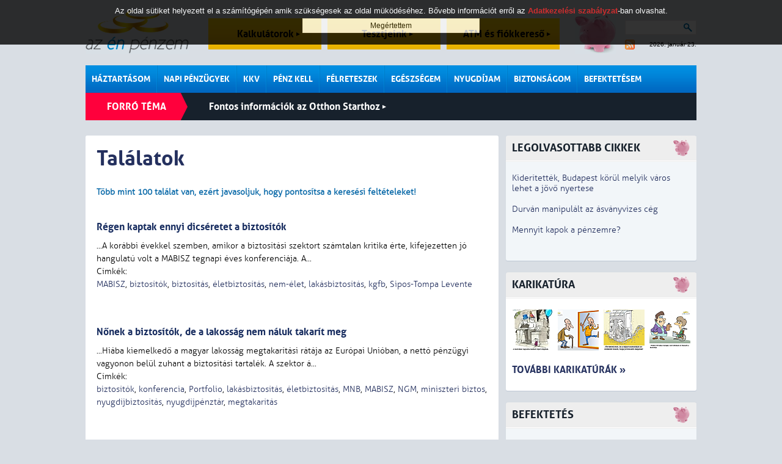

--- FILE ---
content_type: text/html; charset=iso-8859-2
request_url: https://www.azenpenzem.hu/misc/search.php?labels=MABISZ
body_size: 14827
content:
<!DOCTYPE html>
<html>

<head>
<!-- html_head start -->
<title>MABISZ - Az én pénzem</title>
<meta name="keywords" content="MABISZ"><meta name="description" content="MABISZ..."><meta http-equiv="content-type" content="text/html; charset=iso-8859-2">
<meta name="viewport" content="initial-scale=1.0, width=device-width" />
<link rel="stylesheet" type="text/css" href="/styles.css?ver=20250711">
<link rel="shortcut icon" href="/favicon.ico" type="image/x-icon">
<meta http-equiv="imagetoolbar" content="false">

<!-- common start -->
<script type="text/javascript" src="/inc/javascript/jquery/jquery.min.js"></script>
<script type="text/javascript" src="/inc/javascript/jquery.cookiesdirective.js"></script>
<script type="text/javascript" src="/inc/javascript/jquery/dotdotdot.js"></script>
<script type="text/javascript" src="/inc/javascript/common.js?ver=20120612"></script>
<script type="text/javascript">
	$(document).ready(function() {
		$.cookiesDirective({
			privacyPolicyUri: '/adatkezelesi-szabalyzat/',
			duration: 30
		});
	});
</script>
<script type="text/javascript">
	sitemap_id='9';
</script>
<!-- common end -->

<meta property="og:title" content="MABISZ - " />
<meta property="og:description" content="MABISZ" /><meta property="og:type" content="article" />
<meta property="og:site_name" content="Az én pénzem" />
<meta property="og:url" content="http://www.azenpenzem.hu/misc/search.php?labels=MABISZ" />

<!-- google start -->
<!--<script>-->
<!--  (function(i,s,o,g,r,a,m){i['GoogleAnalyticsObject']=r;i[r]=i[r]||function(){-->
<!--  (i[r].q=i[r].q||[]).push(arguments)},i[r].l=1*new Date();a=s.createElement(o),-->
<!--  m=s.getElementsByTagName(o)[0];a.async=1;a.src=g;m.parentNode.insertBefore(a,m)-->
<!--  })(window,document,'script','//www.google-analytics.com/analytics.js','ga');-->
<!---->
<!--  ga('create', 'UA-26040002-1', 'auto');-->
<!--  ga('send', 'pageview');-->
<!--</script>-->
<!-- google end -->

<!-- Google tag (gtag.js) -->
<script async src="https://www.googletagmanager.com/gtag/js?id=G-2MKP53JFKW"></script>
<script>
    window.dataLayer = window.dataLayer || [];
    function gtag(){dataLayer.push(arguments);}
    gtag('js', new Date());
    gtag('config', 'G-2MKP53JFKW');
</script><!-- html_head end -->
</head>

<body>
<!-- HEADER START -->

<!-- popup start -->
<script type="text/javascript" src="/inc/javascript/jquery/bpopup.js"></script>
<div id="bpopup_popup"></div>
<!-- popup end -->

	
	<div id="header">
		<a class="logo" href="/"></a>
		<a class="top_btn" href="/kalkulator/">Kalkulátorok <div id="top_btn_arrow"></div></a>
		<a class="top_btn" href="/teszt/">Tesztjeink <div id="top_btn_arrow"></div></a>
		<a class="top_btn" href="/fiok-es-atm/">ATM és fiókkereső <div id="top_btn_arrow"></div></a>
		<div class="search_date_container">
			<div class="search">
				<form action="/misc/search.php" id="cse-search-box" name="SearchForm" method="get">
					<input type="text" name="q" maxlength="64" value="">
					<div class="search_btn" onclick="SearchForm.submit()"></div>
				</form>		
			</div>
			<a id="rss" href="/rss/"></a>
			<div id="calendar">2026. január 23.</div>
		</div>
		<div id="moneybox"></div>

		<div id="mobil_highlight">
		<a class="mobil_top_btn" href="/kalkulator/">Kalkulátorok <div id="top_btn_arrow"></div></a>
		<a class="mobil_top_btn" href="/teszt/">Tesztjeink <div id="top_btn_arrow"></div></a>
		<a class="mobil_top_btn" href="/fiok-es-atm/">ATM és fiókkereső <div id="top_btn_arrow"></div></a>
		
		</div>
		<div id="menu_row">
			<div class="menu_div">
				<a href="/haztartasom/" class="menu_item">Háztartásom</a>
				<div class="submenu">
					<a href="/haztartasom/csaladi-kassza/" >Családi kassza</a>
					<a href="/sporolasi-tippek/" >Spórolási tippek</a>
					<a href="/cafeteria/" >Cafeteria</a>
					<a href="/haztartasom/adozas/" >Adózás</a>
					<a href="/csaladtamogatas/" >Családtámogatás</a>
					
				</div>
			</div>
			<div class="menu_div">
				<a href="/napi-penzugyek/" class="menu_item">Napi pénzügyek</a>
				<div class="submenu">
					<a href="/napi-penzugyek/bankszamlak/" >Bankszámlák</a>
					<a href="/fiok-es-atm/" >ATM és fiókkereső</a>
					<a href="/napi-penzugyek/penzmozgatas/" >Pénzmozgatás</a>
					<a href="/napi-penzugyek/devizaszamlak/" >Devizaszámlák</a>
					<a href="/napi-penzugyek/nem-jovok-ki/" >Nem jövök ki</a>
					<a href="/napi-penzugyek/kevesebbet-koltok/" >Kevesebbet költök</a>
					<a href="/napi-penzugyek/bankkartyak/" >Bankkártyák</a>
					<a href="/napi-penzugyek/hitelkartyak/" >Hitelkártyák</a>
					
				</div>
			</div>
			<div class="menu_div">
				<a href="/kkv/" class="menu_item">KKV</a>
			</div>
			<div class="menu_div">
				<a href="/penz-kell/" class="menu_item">Pénz kell</a>
				<div class="submenu">
					<a href="/penz-kell/gyorsan/" >Személyi hitel</a>
					<a href="/penz-kell/aruvasarlasra/" >Áruvásárlásra</a>
					<a href="/penz-kell/autora/" >Autóra</a>
					<a href="/penz-kell/ingatlanhitelek/" >Ingatlanhitelek</a>
					<a href="/babavaro-hitel/" >Babaváró kölcsön</a>
					
				</div>
			</div>
			<div class="menu_div">
				<a href="/felreteszek/" class="menu_item">Félreteszek</a>
				<div class="submenu">
					<a href="/felreteszek/bankbetetek/" >Bankbetétek</a>
					<a href="/ongondoskodas/" >Öngondoskodás</a>
					<a href="/tartos-befektetes-szerzodes/" >Tartós befektetés</a>
					<a href="/felreteszek/megtakaritasi-szamlak/" >Rendszeres megtakarítás</a>
					<a href="/felreteszek/lakastakarekossag/" >Lakástakarékosság</a>
					<a href="/felreteszek/babakotveny/" >Babakötvény</a>
					
				</div>
			</div>
			<div class="menu_div">
				<a href="/egeszsegem/" class="menu_item">Egészségem</a>
				<div class="submenu">
					<a href="/egeszsegem/egeszsegpenztarak/" >Egészségpénztárak</a>
					<a href="/egeszsegem/egeszsegbiztositas/" >Egészségbiztosítás</a>
					
				</div>
			</div>
			<div class="menu_div">
				<a href="/nyugdijam/" class="menu_item">Nyugdíjam</a>
				<div class="submenu">
					<a href="/nyugdijam/onkentes-penztar/" >Önkéntes pénztár</a>
					<a href="/nyugdijam/magannyugdij/" >Magánnyugdíj</a>
					<a href="/nyugdijam/nyugdijszamla/" >Nyugdíjszámla</a>
					<a href="/nyugdijbiztositas/" >Nyugdíjbiztosítás</a>
					
				</div>
			</div>
			<div class="menu_div">
				<a href="/biztonsagom/" class="menu_item">Biztonságom</a>
				<div class="submenu">
					<a href="/biztonsagom/eletem/" >Életem</a>
					<a href="/biztonsagom/lakasom/" >Lakásom</a>
					<a href="/biztonsagom/autom/" >Autóm</a>
					<a href="/biztonsagom/utazasom/" >Utazásom</a>
					
				</div>
			</div>
			<div class="menu_div">
				<a href="/befektetesem/" class="menu_item last">Befektetésem</a>
				<div class="submenu">
					<a href="/befektetesem/befa/" >Befektetési alapok</a>
					<a href="/befektetesi-iskola/" >Befektetési iskola</a>
					<a href="/ingatlan/" >Ingatlan</a>
					
				</div>
			</div>
			<div class="mobil_side_boxes" id="mobil_side_boxes">
				<div class="search">
					<form action="/misc/search.php" id="cse-search-box" name="SearchForm" method="get">
						<input type="text" name="q" maxlength="64" value="">
						<button type="submit" class="search_btn"></button>
						<!--<div class="search_btn" onclick="SearchForm.submit()"></div>-->
					</form>		
				</div>
			</div>
			<div class="mobil_menu" onclick="showMobilMenu();"></div>

			<div class="mobil_menubar">
				<div class="mobil_menubar_container">
					<div class="mobil_menu_close" onclick="showMobilMenu();"></div>
					<div class="mobil_menu_item">
						<a href="/haztartasom/" class="mobil_menu_title">Háztartásom</a>
						<div class="mobil_menuitem_open" id="mobil_menuitem_3" onclick="showMobilSubMenuItem('3');"></div>
						<div class="divider"></div>
						<div class="mobil_submenu_container" id="mobil_submenu_3">
							<a href="/haztartasom/csaladi-kassza/" class="mobil_submenu_title">Családi kassza</a>
							<a href="/sporolasi-tippek/" class="mobil_submenu_title">Spórolási tippek</a>
							<a href="/cafeteria/" class="mobil_submenu_title">Cafeteria</a>
							<a href="/haztartasom/adozas/" class="mobil_submenu_title">Adózás</a>
							<a href="/csaladtamogatas/" class="mobil_submenu_title">Családtámogatás</a>
						</div>
					<div class="mobil_menuitem_line"></div>
					</div>
					<div class="mobil_menu_item">
						<a href="/napi-penzugyek/" class="mobil_menu_title">Napi pénzügyek</a>
						<div class="mobil_menuitem_open" id="mobil_menuitem_6" onclick="showMobilSubMenuItem('6');"></div>
						<div class="divider"></div>
						<div class="mobil_submenu_container" id="mobil_submenu_6">
							<a href="/napi-penzugyek/bankszamlak/" class="mobil_submenu_title">Bankszámlák</a>
							<a href="/fiok-es-atm/" class="mobil_submenu_title">ATM és fiókkereső</a>
							<a href="/napi-penzugyek/penzmozgatas/" class="mobil_submenu_title">Pénzmozgatás</a>
							<a href="/napi-penzugyek/devizaszamlak/" class="mobil_submenu_title">Devizaszámlák</a>
							<a href="/napi-penzugyek/nem-jovok-ki/" class="mobil_submenu_title">Nem jövök ki</a>
							<a href="/napi-penzugyek/kevesebbet-koltok/" class="mobil_submenu_title">Kevesebbet költök</a>
							<a href="/napi-penzugyek/bankkartyak/" class="mobil_submenu_title">Bankkártyák</a>
							<a href="/napi-penzugyek/hitelkartyak/" class="mobil_submenu_title">Hitelkártyák</a>
						</div>
					<div class="mobil_menuitem_line"></div>
					</div>
					<div class="mobil_menu_item">
						<a href="/kkv/" class="mobil_menu_title">KKV</a>
						<div class="divider"></div>
					<div class="mobil_menuitem_line"></div>
					</div>
					<div class="mobil_menu_item">
						<a href="/penz-kell/" class="mobil_menu_title">Pénz kell</a>
						<div class="mobil_menuitem_open" id="mobil_menuitem_7" onclick="showMobilSubMenuItem('7');"></div>
						<div class="divider"></div>
						<div class="mobil_submenu_container" id="mobil_submenu_7">
							<a href="/penz-kell/gyorsan/" class="mobil_submenu_title">Személyi hitel</a>
							<a href="/penz-kell/aruvasarlasra/" class="mobil_submenu_title">Áruvásárlásra</a>
							<a href="/penz-kell/autora/" class="mobil_submenu_title">Autóra</a>
							<a href="/penz-kell/ingatlanhitelek/" class="mobil_submenu_title">Ingatlanhitelek</a>
							<a href="/babavaro-hitel/" class="mobil_submenu_title">Babaváró kölcsön</a>
						</div>
					<div class="mobil_menuitem_line"></div>
					</div>
					<div class="mobil_menu_item">
						<a href="/felreteszek/" class="mobil_menu_title">Félreteszek</a>
						<div class="mobil_menuitem_open" id="mobil_menuitem_34" onclick="showMobilSubMenuItem('34');"></div>
						<div class="divider"></div>
						<div class="mobil_submenu_container" id="mobil_submenu_34">
							<a href="/felreteszek/bankbetetek/" class="mobil_submenu_title">Bankbetétek</a>
							<a href="/ongondoskodas/" class="mobil_submenu_title">Öngondoskodás</a>
							<a href="/tartos-befektetes-szerzodes/" class="mobil_submenu_title">Tartós befektetés</a>
							<a href="/felreteszek/megtakaritasi-szamlak/" class="mobil_submenu_title">Rendszeres megtakarítás</a>
							<a href="/felreteszek/lakastakarekossag/" class="mobil_submenu_title">Lakástakarékosság</a>
							<a href="/felreteszek/babakotveny/" class="mobil_submenu_title">Babakötvény</a>
						</div>
					<div class="mobil_menuitem_line"></div>
					</div>
					<div class="mobil_menu_item">
						<a href="/egeszsegem/" class="mobil_menu_title">Egészségem</a>
						<div class="mobil_menuitem_open" id="mobil_menuitem_20" onclick="showMobilSubMenuItem('20');"></div>
						<div class="divider"></div>
						<div class="mobil_submenu_container" id="mobil_submenu_20">
							<a href="/egeszsegem/egeszsegpenztarak/" class="mobil_submenu_title">Egészségpénztárak</a>
							<a href="/egeszsegem/egeszsegbiztositas/" class="mobil_submenu_title">Egészségbiztosítás</a>
						</div>
					<div class="mobil_menuitem_line"></div>
					</div>
					<div class="mobil_menu_item">
						<a href="/nyugdijam/" class="mobil_menu_title">Nyugdíjam</a>
						<div class="mobil_menuitem_open" id="mobil_menuitem_40" onclick="showMobilSubMenuItem('40');"></div>
						<div class="divider"></div>
						<div class="mobil_submenu_container" id="mobil_submenu_40">
							<a href="/nyugdijam/onkentes-penztar/" class="mobil_submenu_title">Önkéntes pénztár</a>
							<a href="/nyugdijam/magannyugdij/" class="mobil_submenu_title">Magánnyugdíj</a>
							<a href="/nyugdijam/nyugdijszamla/" class="mobil_submenu_title">Nyugdíjszámla</a>
							<a href="/nyugdijbiztositas/" class="mobil_submenu_title">Nyugdíjbiztosítás</a>
						</div>
					<div class="mobil_menuitem_line"></div>
					</div>
					<div class="mobil_menu_item">
						<a href="/biztonsagom/" class="mobil_menu_title">Biztonságom</a>
						<div class="mobil_menuitem_open" id="mobil_menuitem_44" onclick="showMobilSubMenuItem('44');"></div>
						<div class="divider"></div>
						<div class="mobil_submenu_container" id="mobil_submenu_44">
							<a href="/biztonsagom/eletem/" class="mobil_submenu_title">Életem</a>
							<a href="/biztonsagom/lakasom/" class="mobil_submenu_title">Lakásom</a>
							<a href="/biztonsagom/autom/" class="mobil_submenu_title">Autóm</a>
							<a href="/biztonsagom/utazasom/" class="mobil_submenu_title">Utazásom</a>
						</div>
					<div class="mobil_menuitem_line"></div>
					</div>
					<div class="mobil_menu_item">
						<a href="/befektetesem/" class="mobil_menu_title">Befektetésem</a>
						<div class="mobil_menuitem_open" id="mobil_menuitem_82" onclick="showMobilSubMenuItem('82');"></div>
						<div class="divider"></div>
						<div class="mobil_submenu_container" id="mobil_submenu_82">
							<a href="/befektetesem/befa/" class="mobil_submenu_title">Befektetési alapok</a>
							<a href="/befektetesi-iskola/" class="mobil_submenu_title">Befektetési iskola</a>
							<a href="/ingatlan/" class="mobil_submenu_title">Ingatlan</a>
						</div>
					<div class="mobil_menuitem_line"></div>
					</div>
					<div class="divider"></div>
				</div>
			</div>

		</div>
		<div class="hot">
			<div class="title">Forró téma</div>
		<a class="hot_article" href="/otthonstart/">Fontos információk az Otthon Starthoz <div id="hot_article_arrow"></div></a>
		</div>
		<div class="divider"></div>

		<div class="divider"></div>
	</div>

	<div id="main">
		<div id="content" class="rmarg"><!-- HEADER END -->
	<div class="box">
		<h1>Találatok</h1>
		<span class="highlight"><b>Több mint 100 találat van, ezért javasoljuk, hogy pontosítsa a keresési feltételeket!</b></span><br><br>
		<div class="divider_15"></div>
		
		<h3><a href="/cikkek/regen-kaptak-ennyi-dicseretet-a-biztositok/11340/" target="_blank"><span class="highlight"></span>R<span class="highlight"></span>é<span class="highlight"></span>g<span class="highlight"></span>e<span class="highlight"></span>n<span class="highlight"></span> <span class="highlight"></span>k<span class="highlight"></span>a<span class="highlight"></span>p<span class="highlight"></span>t<span class="highlight"></span>a<span class="highlight"></span>k<span class="highlight"></span> <span class="highlight"></span>e<span class="highlight"></span>n<span class="highlight"></span>n<span class="highlight"></span>y<span class="highlight"></span>i<span class="highlight"></span> <span class="highlight"></span>d<span class="highlight"></span>i<span class="highlight"></span>c<span class="highlight"></span>s<span class="highlight"></span>é<span class="highlight"></span>r<span class="highlight"></span>e<span class="highlight"></span>t<span class="highlight"></span>e<span class="highlight"></span>t<span class="highlight"></span> <span class="highlight"></span>a<span class="highlight"></span> <span class="highlight"></span>b<span class="highlight"></span>i<span class="highlight"></span>z<span class="highlight"></span>t<span class="highlight"></span>o<span class="highlight"></span>s<span class="highlight"></span>í<span class="highlight"></span>t<span class="highlight"></span>ó<span class="highlight"></span>k<span class="highlight"></span></a></h3>
		...<span class="highlight"><b></b></span>A<span class="highlight"><b></b></span> <span class="highlight"><b></b></span>k<span class="highlight"><b></b></span>o<span class="highlight"><b></b></span>r<span class="highlight"><b></b></span>á<span class="highlight"><b></b></span>b<span class="highlight"><b></b></span>b<span class="highlight"><b></b></span>i<span class="highlight"><b></b></span> <span class="highlight"><b></b></span>é<span class="highlight"><b></b></span>v<span class="highlight"><b></b></span>e<span class="highlight"><b></b></span>k<span class="highlight"><b></b></span>k<span class="highlight"><b></b></span>e<span class="highlight"><b></b></span>l<span class="highlight"><b></b></span> <span class="highlight"><b></b></span>s<span class="highlight"><b></b></span>z<span class="highlight"><b></b></span>e<span class="highlight"><b></b></span>m<span class="highlight"><b></b></span>b<span class="highlight"><b></b></span>e<span class="highlight"><b></b></span>n<span class="highlight"><b></b></span>,<span class="highlight"><b></b></span> <span class="highlight"><b></b></span>a<span class="highlight"><b></b></span>m<span class="highlight"><b></b></span>i<span class="highlight"><b></b></span>k<span class="highlight"><b></b></span>o<span class="highlight"><b></b></span>r<span class="highlight"><b></b></span> <span class="highlight"><b></b></span>a<span class="highlight"><b></b></span> <span class="highlight"><b></b></span>b<span class="highlight"><b></b></span>i<span class="highlight"><b></b></span>z<span class="highlight"><b></b></span>t<span class="highlight"><b></b></span>o<span class="highlight"><b></b></span>s<span class="highlight"><b></b></span>í<span class="highlight"><b></b></span>t<span class="highlight"><b></b></span>á<span class="highlight"><b></b></span>s<span class="highlight"><b></b></span>i<span class="highlight"><b></b></span> <span class="highlight"><b></b></span>s<span class="highlight"><b></b></span>z<span class="highlight"><b></b></span>e<span class="highlight"><b></b></span>k<span class="highlight"><b></b></span>t<span class="highlight"><b></b></span>o<span class="highlight"><b></b></span>r<span class="highlight"><b></b></span>t<span class="highlight"><b></b></span> <span class="highlight"><b></b></span>s<span class="highlight"><b></b></span>z<span class="highlight"><b></b></span>á<span class="highlight"><b></b></span>m<span class="highlight"><b></b></span>t<span class="highlight"><b></b></span>a<span class="highlight"><b></b></span>l<span class="highlight"><b></b></span>a<span class="highlight"><b></b></span>n<span class="highlight"><b></b></span> <span class="highlight"><b></b></span>k<span class="highlight"><b></b></span>r<span class="highlight"><b></b></span>i<span class="highlight"><b></b></span>t<span class="highlight"><b></b></span>i<span class="highlight"><b></b></span>k<span class="highlight"><b></b></span>a<span class="highlight"><b></b></span> <span class="highlight"><b></b></span>é<span class="highlight"><b></b></span>r<span class="highlight"><b></b></span>t<span class="highlight"><b></b></span>e<span class="highlight"><b></b></span>,<span class="highlight"><b></b></span> <span class="highlight"><b></b></span>k<span class="highlight"><b></b></span>i<span class="highlight"><b></b></span>f<span class="highlight"><b></b></span>e<span class="highlight"><b></b></span>j<span class="highlight"><b></b></span>e<span class="highlight"><b></b></span>z<span class="highlight"><b></b></span>e<span class="highlight"><b></b></span>t<span class="highlight"><b></b></span>t<span class="highlight"><b></b></span>e<span class="highlight"><b></b></span>n<span class="highlight"><b></b></span> <span class="highlight"><b></b></span>j<span class="highlight"><b></b></span>ó<span class="highlight"><b></b></span> <span class="highlight"><b></b></span>h<span class="highlight"><b></b></span>a<span class="highlight"><b></b></span>n<span class="highlight"><b></b></span>g<span class="highlight"><b></b></span>u<span class="highlight"><b></b></span>l<span class="highlight"><b></b></span>a<span class="highlight"><b></b></span>t<span class="highlight"><b></b></span>ú<span class="highlight"><b></b></span> <span class="highlight"><b></b></span>v<span class="highlight"><b></b></span>o<span class="highlight"><b></b></span>l<span class="highlight"><b></b></span>t<span class="highlight"><b></b></span> <span class="highlight"><b></b></span>a<span class="highlight"><b></b></span> <span class="highlight"><b></b></span>M<span class="highlight"><b></b></span>A<span class="highlight"><b></b></span>B<span class="highlight"><b></b></span>I<span class="highlight"><b></b></span>S<span class="highlight"><b></b></span>Z<span class="highlight"><b></b></span> <span class="highlight"><b></b></span>t<span class="highlight"><b></b></span>e<span class="highlight"><b></b></span>g<span class="highlight"><b></b></span>n<span class="highlight"><b></b></span>a<span class="highlight"><b></b></span>p<span class="highlight"><b></b></span>i<span class="highlight"><b></b></span> <span class="highlight"><b></b></span>é<span class="highlight"><b></b></span>v<span class="highlight"><b></b></span>e<span class="highlight"><b></b></span>s<span class="highlight"><b></b></span> <span class="highlight"><b></b></span>k<span class="highlight"><b></b></span>o<span class="highlight"><b></b></span>n<span class="highlight"><b></b></span>f<span class="highlight"><b></b></span>e<span class="highlight"><b></b></span>r<span class="highlight"><b></b></span>e<span class="highlight"><b></b></span>n<span class="highlight"><b></b></span>c<span class="highlight"><b></b></span>i<span class="highlight"><b></b></span>á<span class="highlight"><b></b></span>j<span class="highlight"><b></b></span>a<span class="highlight"><b></b></span>.<span class="highlight"><b></b></span> <span class="highlight"><b></b></span>A<span class="highlight"><b></b></span>...
		<br><div class="labels_left">Címkék:</div><div class="labels_right"> <a href="/misc/search.php?labels=MABISZ" class="rev" target="_blank">MABISZ</a>,  <a href="/misc/search.php?labels=biztosítók" class="rev" target="_blank">biztosítók</a>,  <a href="/misc/search.php?labels=biztosítás" class="rev" target="_blank">biztosítás</a>,  <a href="/misc/search.php?labels=életbiztosítás" class="rev" target="_blank">életbiztosítás</a>,  <a href="/misc/search.php?labels=nem-élet" class="rev" target="_blank">nem-élet</a>,  <a href="/misc/search.php?labels=lakásbiztosítás" class="rev" target="_blank">lakásbiztosítás</a>,  <a href="/misc/search.php?labels=kgfb" class="rev" target="_blank">kgfb</a>,  <a href="/misc/search.php?labels=Sipos-Tompa Levente" class="rev" target="_blank">Sipos-Tompa Levente</a></div><br><br>
		<div class="divider_15"></div>
		
		<h3><a href="/cikkek/nonek-a-biztositok-de-a-lakossag-nem-naluk-takarit-meg/10750/" target="_blank"><span class="highlight"></span>N<span class="highlight"></span>ő<span class="highlight"></span>n<span class="highlight"></span>e<span class="highlight"></span>k<span class="highlight"></span> <span class="highlight"></span>a<span class="highlight"></span> <span class="highlight"></span>b<span class="highlight"></span>i<span class="highlight"></span>z<span class="highlight"></span>t<span class="highlight"></span>o<span class="highlight"></span>s<span class="highlight"></span>í<span class="highlight"></span>t<span class="highlight"></span>ó<span class="highlight"></span>k<span class="highlight"></span>,<span class="highlight"></span> <span class="highlight"></span>d<span class="highlight"></span>e<span class="highlight"></span> <span class="highlight"></span>a<span class="highlight"></span> <span class="highlight"></span>l<span class="highlight"></span>a<span class="highlight"></span>k<span class="highlight"></span>o<span class="highlight"></span>s<span class="highlight"></span>s<span class="highlight"></span>á<span class="highlight"></span>g<span class="highlight"></span> <span class="highlight"></span>n<span class="highlight"></span>e<span class="highlight"></span>m<span class="highlight"></span> <span class="highlight"></span>n<span class="highlight"></span>á<span class="highlight"></span>l<span class="highlight"></span>u<span class="highlight"></span>k<span class="highlight"></span> <span class="highlight"></span>t<span class="highlight"></span>a<span class="highlight"></span>k<span class="highlight"></span>a<span class="highlight"></span>r<span class="highlight"></span>í<span class="highlight"></span>t<span class="highlight"></span> <span class="highlight"></span>m<span class="highlight"></span>e<span class="highlight"></span>g<span class="highlight"></span></a></h3>
		...<span class="highlight"><b></b></span>H<span class="highlight"><b></b></span>i<span class="highlight"><b></b></span>á<span class="highlight"><b></b></span>b<span class="highlight"><b></b></span>a<span class="highlight"><b></b></span> <span class="highlight"><b></b></span>k<span class="highlight"><b></b></span>i<span class="highlight"><b></b></span>e<span class="highlight"><b></b></span>m<span class="highlight"><b></b></span>e<span class="highlight"><b></b></span>l<span class="highlight"><b></b></span>k<span class="highlight"><b></b></span>e<span class="highlight"><b></b></span>d<span class="highlight"><b></b></span>ő<span class="highlight"><b></b></span> <span class="highlight"><b></b></span>a<span class="highlight"><b></b></span> <span class="highlight"><b></b></span>m<span class="highlight"><b></b></span>a<span class="highlight"><b></b></span>g<span class="highlight"><b></b></span>y<span class="highlight"><b></b></span>a<span class="highlight"><b></b></span>r<span class="highlight"><b></b></span> <span class="highlight"><b></b></span>l<span class="highlight"><b></b></span>a<span class="highlight"><b></b></span>k<span class="highlight"><b></b></span>o<span class="highlight"><b></b></span>s<span class="highlight"><b></b></span>s<span class="highlight"><b></b></span>á<span class="highlight"><b></b></span>g<span class="highlight"><b></b></span> <span class="highlight"><b></b></span>m<span class="highlight"><b></b></span>e<span class="highlight"><b></b></span>g<span class="highlight"><b></b></span>t<span class="highlight"><b></b></span>a<span class="highlight"><b></b></span>k<span class="highlight"><b></b></span>a<span class="highlight"><b></b></span>r<span class="highlight"><b></b></span>í<span class="highlight"><b></b></span>t<span class="highlight"><b></b></span>á<span class="highlight"><b></b></span>s<span class="highlight"><b></b></span>i<span class="highlight"><b></b></span> <span class="highlight"><b></b></span>r<span class="highlight"><b></b></span>á<span class="highlight"><b></b></span>t<span class="highlight"><b></b></span>á<span class="highlight"><b></b></span>j<span class="highlight"><b></b></span>a<span class="highlight"><b></b></span> <span class="highlight"><b></b></span>a<span class="highlight"><b></b></span>z<span class="highlight"><b></b></span> <span class="highlight"><b></b></span>E<span class="highlight"><b></b></span>u<span class="highlight"><b></b></span>r<span class="highlight"><b></b></span>ó<span class="highlight"><b></b></span>p<span class="highlight"><b></b></span>a<span class="highlight"><b></b></span>i<span class="highlight"><b></b></span> <span class="highlight"><b></b></span>U<span class="highlight"><b></b></span>n<span class="highlight"><b></b></span>i<span class="highlight"><b></b></span>ó<span class="highlight"><b></b></span>b<span class="highlight"><b></b></span>a<span class="highlight"><b></b></span>n<span class="highlight"><b></b></span>,<span class="highlight"><b></b></span> <span class="highlight"><b></b></span>a<span class="highlight"><b></b></span> <span class="highlight"><b></b></span>n<span class="highlight"><b></b></span>e<span class="highlight"><b></b></span>t<span class="highlight"><b></b></span>t<span class="highlight"><b></b></span>ó<span class="highlight"><b></b></span> <span class="highlight"><b></b></span>p<span class="highlight"><b></b></span>é<span class="highlight"><b></b></span>n<span class="highlight"><b></b></span>z<span class="highlight"><b></b></span>ü<span class="highlight"><b></b></span>g<span class="highlight"><b></b></span>y<span class="highlight"><b></b></span>i<span class="highlight"><b></b></span> <span class="highlight"><b></b></span>v<span class="highlight"><b></b></span>a<span class="highlight"><b></b></span>g<span class="highlight"><b></b></span>y<span class="highlight"><b></b></span>o<span class="highlight"><b></b></span>n<span class="highlight"><b></b></span>o<span class="highlight"><b></b></span>n<span class="highlight"><b></b></span> <span class="highlight"><b></b></span>b<span class="highlight"><b></b></span>e<span class="highlight"><b></b></span>l<span class="highlight"><b></b></span>ü<span class="highlight"><b></b></span>l<span class="highlight"><b></b></span> <span class="highlight"><b></b></span>z<span class="highlight"><b></b></span>u<span class="highlight"><b></b></span>h<span class="highlight"><b></b></span>a<span class="highlight"><b></b></span>n<span class="highlight"><b></b></span>t<span class="highlight"><b></b></span> <span class="highlight"><b></b></span>a<span class="highlight"><b></b></span> <span class="highlight"><b></b></span>b<span class="highlight"><b></b></span>i<span class="highlight"><b></b></span>z<span class="highlight"><b></b></span>t<span class="highlight"><b></b></span>o<span class="highlight"><b></b></span>s<span class="highlight"><b></b></span>í<span class="highlight"><b></b></span>t<span class="highlight"><b></b></span>á<span class="highlight"><b></b></span>s<span class="highlight"><b></b></span>i<span class="highlight"><b></b></span> <span class="highlight"><b></b></span>t<span class="highlight"><b></b></span>a<span class="highlight"><b></b></span>r<span class="highlight"><b></b></span>t<span class="highlight"><b></b></span>a<span class="highlight"><b></b></span>l<span class="highlight"><b></b></span>é<span class="highlight"><b></b></span>k<span class="highlight"><b></b></span>.<span class="highlight"><b></b></span> <span class="highlight"><b></b></span>A<span class="highlight"><b></b></span> <span class="highlight"><b></b></span>s<span class="highlight"><b></b></span>z<span class="highlight"><b></b></span>e<span class="highlight"><b></b></span>k<span class="highlight"><b></b></span>t<span class="highlight"><b></b></span>o<span class="highlight"><b></b></span>r<span class="highlight"><b></b></span> <span class="highlight"><b></b></span>á<span class="highlight"><b></b></span>...
		<br><div class="labels_left">Címkék:</div><div class="labels_right"> <a href="/misc/search.php?labels=  biztosítók" class="rev" target="_blank">  biztosítók</a>,  <a href="/misc/search.php?labels=konferencia" class="rev" target="_blank">konferencia</a>,  <a href="/misc/search.php?labels=Portfolio" class="rev" target="_blank">Portfolio</a>,  <a href="/misc/search.php?labels=lakásbiztosítás" class="rev" target="_blank">lakásbiztosítás</a>,  <a href="/misc/search.php?labels=életbiztosítás" class="rev" target="_blank">életbiztosítás</a>,  <a href="/misc/search.php?labels=MNB" class="rev" target="_blank">MNB</a>,  <a href="/misc/search.php?labels=MABISZ" class="rev" target="_blank">MABISZ</a>,  <a href="/misc/search.php?labels=NGM" class="rev" target="_blank">NGM</a>,  <a href="/misc/search.php?labels=miniszteri biztos" class="rev" target="_blank">miniszteri biztos</a>,  <a href="/misc/search.php?labels=nyugdíjbiztosítás" class="rev" target="_blank">nyugdíjbiztosítás</a>,  <a href="/misc/search.php?labels=nyugdíjpénztár" class="rev" target="_blank">nyugdíjpénztár</a>,  <a href="/misc/search.php?labels=megtakarítás" class="rev" target="_blank">megtakarítás</a></div><br><br>
		<div class="divider_15"></div>
		
		<h3><a href="/cikkek/egy-helyben-fut-a-biztositasi-szektor/10566/" target="_blank"><span class="highlight"></span>E<span class="highlight"></span>g<span class="highlight"></span>y<span class="highlight"></span> <span class="highlight"></span>h<span class="highlight"></span>e<span class="highlight"></span>l<span class="highlight"></span>y<span class="highlight"></span>b<span class="highlight"></span>e<span class="highlight"></span>n<span class="highlight"></span> <span class="highlight"></span>f<span class="highlight"></span>u<span class="highlight"></span>t<span class="highlight"></span> <span class="highlight"></span>a<span class="highlight"></span> <span class="highlight"></span>b<span class="highlight"></span>i<span class="highlight"></span>z<span class="highlight"></span>t<span class="highlight"></span>o<span class="highlight"></span>s<span class="highlight"></span>í<span class="highlight"></span>t<span class="highlight"></span>á<span class="highlight"></span>s<span class="highlight"></span>i<span class="highlight"></span> <span class="highlight"></span>s<span class="highlight"></span>z<span class="highlight"></span>e<span class="highlight"></span>k<span class="highlight"></span>t<span class="highlight"></span>o<span class="highlight"></span>r<span class="highlight"></span> <span class="highlight"></span></a></h3>
		...<span class="highlight"><b></b></span>N<span class="highlight"><b></b></span>ö<span class="highlight"><b></b></span>v<span class="highlight"><b></b></span>e<span class="highlight"><b></b></span>k<span class="highlight"><b></b></span>s<span class="highlight"><b></b></span>z<span class="highlight"><b></b></span>i<span class="highlight"><b></b></span>k<span class="highlight"><b></b></span> <span class="highlight"><b></b></span>a<span class="highlight"><b></b></span> <span class="highlight"><b></b></span>b<span class="highlight"><b></b></span>i<span class="highlight"><b></b></span>z<span class="highlight"><b></b></span>t<span class="highlight"><b></b></span>o<span class="highlight"><b></b></span>s<span class="highlight"><b></b></span>í<span class="highlight"><b></b></span>t<span class="highlight"><b></b></span>á<span class="highlight"><b></b></span>s<span class="highlight"><b></b></span>i<span class="highlight"><b></b></span> <span class="highlight"><b></b></span>s<span class="highlight"><b></b></span>z<span class="highlight"><b></b></span>e<span class="highlight"><b></b></span>k<span class="highlight"><b></b></span>t<span class="highlight"><b></b></span>o<span class="highlight"><b></b></span>r<span class="highlight"><b></b></span> <span class="highlight"><b></b></span>d<span class="highlight"><b></b></span>í<span class="highlight"><b></b></span>j<span class="highlight"><b></b></span>b<span class="highlight"><b></b></span>e<span class="highlight"><b></b></span>v<span class="highlight"><b></b></span>é<span class="highlight"><b></b></span>t<span class="highlight"><b></b></span>e<span class="highlight"><b></b></span>l<span class="highlight"><b></b></span>e<span class="highlight"><b></b></span>,<span class="highlight"><b></b></span> <span class="highlight"><b></b></span>e<span class="highlight"><b></b></span>z<span class="highlight"><b></b></span> <span class="highlight"><b></b></span>a<span class="highlight"><b></b></span>z<span class="highlight"><b></b></span>o<span class="highlight"><b></b></span>n<span class="highlight"><b></b></span>b<span class="highlight"><b></b></span>a<span class="highlight"><b></b></span>n<span class="highlight"><b></b></span> <span class="highlight"><b></b></span>r<span class="highlight"><b></b></span>e<span class="highlight"><b></b></span>á<span class="highlight"><b></b></span>l<span class="highlight"><b></b></span>é<span class="highlight"><b></b></span>r<span class="highlight"><b></b></span>t<span class="highlight"><b></b></span>é<span class="highlight"><b></b></span>k<span class="highlight"><b></b></span>e<span class="highlight"><b></b></span>n<span class="highlight"><b></b></span> <span class="highlight"><b></b></span>a<span class="highlight"><b></b></span> <span class="highlight"><b></b></span>t<span class="highlight"><b></b></span>í<span class="highlight"><b></b></span>z<span class="highlight"><b></b></span> <span class="highlight"><b></b></span>é<span class="highlight"><b></b></span>v<span class="highlight"><b></b></span>v<span class="highlight"><b></b></span>e<span class="highlight"><b></b></span>l<span class="highlight"><b></b></span> <span class="highlight"><b></b></span>e<span class="highlight"><b></b></span>z<span class="highlight"><b></b></span>e<span class="highlight"><b></b></span>l<span class="highlight"><b></b></span>ő<span class="highlight"><b></b></span>t<span class="highlight"><b></b></span>t<span class="highlight"><b></b></span>i<span class="highlight"><b></b></span>n<span class="highlight"><b></b></span>e<span class="highlight"><b></b></span>k<span class="highlight"><b></b></span> <span class="highlight"><b></b></span>f<span class="highlight"><b></b></span>e<span class="highlight"><b></b></span>l<span class="highlight"><b></b></span>e<span class="highlight"><b></b></span>l<span class="highlight"><b></b></span> <span class="highlight"><b></b></span>c<span class="highlight"><b></b></span>s<span class="highlight"><b></b></span>a<span class="highlight"><b></b></span>k<span class="highlight"><b></b></span> <span class="highlight"><b></b></span>m<span class="highlight"><b></b></span>e<span class="highlight"><b></b></span>g<span class="highlight"><b></b></span>.<span class="highlight"><b></b></span> <span class="highlight"><b></b></span>A<span class="highlight"><b></b></span>z<span class="highlight"><b></b></span> <span class="highlight"><b></b></span>e<span class="highlight"><b></b></span>g<span class="highlight"><b></b></span>y<span class="highlight"><b></b></span>é<span class="highlight"><b></b></span>b<span class="highlight"><b></b></span>k<span class="highlight"><b></b></span>é<span class="highlight"><b></b></span>n<span class="highlight"><b></b></span>t<span class="highlight"><b></b></span> <span class="highlight"><b></b></span>i<span class="highlight"><b></b></span>s<span class="highlight"><b></b></span> <span class="highlight"><b></b></span>a<span class="highlight"><b></b></span>l<span class="highlight"><b></b></span>a<span class="highlight"><b></b></span>c<span class="highlight"><b></b></span>s<span class="highlight"><b></b></span>o<span class="highlight"><b></b></span>n<span class="highlight"><b></b></span>y<span class="highlight"><b></b></span> <span class="highlight"><b></b></span>p<span class="highlight"><b></b></span>e<span class="highlight"><b></b></span>n<span class="highlight"><b></b></span>e<span class="highlight"><b></b></span>t<span class="highlight"><b></b></span>r<span class="highlight"><b></b></span>á<span class="highlight"><b></b></span>c<span class="highlight"><b></b></span>i<span class="highlight"><b></b></span>ó<span class="highlight"><b></b></span> <span class="highlight"><b></b></span>c<span class="highlight"><b></b></span>s<span class="highlight"><b></b></span>ö<span class="highlight"><b></b></span>k<span class="highlight"><b></b></span>k<span class="highlight"><b></b></span>e<span class="highlight"><b></b></span>...
		<br><div class="labels_left">Címkék:</div><div class="labels_right"> <a href="/misc/search.php?labels=biztosítók" class="rev" target="_blank">biztosítók</a>,  <a href="/misc/search.php?labels=extraprofit" class="rev" target="_blank">extraprofit</a>,  <a href="/misc/search.php?labels=adó" class="rev" target="_blank">adó</a>,  <a href="/misc/search.php?labels=MABISZ" class="rev" target="_blank">MABISZ</a>,  <a href="/misc/search.php?labels=Magyar Biztosítók Szövetsége" class="rev" target="_blank">Magyar Biztosítók Szövetsége</a>,  <a href="/misc/search.php?labels=MNB" class="rev" target="_blank">MNB</a>,  <a href="/misc/search.php?labels=casco" class="rev" target="_blank">casco</a>,  <a href="/misc/search.php?labels=kötelező" class="rev" target="_blank">kötelező</a>,  <a href="/misc/search.php?labels=lakásbiztosítás" class="rev" target="_blank">lakásbiztosítás</a></div><br><br>
		<div class="divider_15"></div>
		
		<h3><a href="/cikkek/csendben-indult-el-a-kgfb-kampany/10499/" target="_blank"><span class="highlight"></span>C<span class="highlight"></span>s<span class="highlight"></span>e<span class="highlight"></span>n<span class="highlight"></span>d<span class="highlight"></span>b<span class="highlight"></span>e<span class="highlight"></span>n<span class="highlight"></span> <span class="highlight"></span>i<span class="highlight"></span>n<span class="highlight"></span>d<span class="highlight"></span>u<span class="highlight"></span>l<span class="highlight"></span>t<span class="highlight"></span> <span class="highlight"></span>e<span class="highlight"></span>l<span class="highlight"></span> <span class="highlight"></span>a<span class="highlight"></span> <span class="highlight"></span>k<span class="highlight"></span>g<span class="highlight"></span>f<span class="highlight"></span>b<span class="highlight"></span>-<span class="highlight"></span>k<span class="highlight"></span>a<span class="highlight"></span>m<span class="highlight"></span>p<span class="highlight"></span>á<span class="highlight"></span>n<span class="highlight"></span>y<span class="highlight"></span></a></h3>
		...<span class="highlight"><b></b></span>K<span class="highlight"><b></b></span>ü<span class="highlight"><b></b></span>l<span class="highlight"><b></b></span>ö<span class="highlight"><b></b></span>n<span class="highlight"><b></b></span>ö<span class="highlight"><b></b></span>s<span class="highlight"><b></b></span>e<span class="highlight"><b></b></span>b<span class="highlight"><b></b></span>b<span class="highlight"><b></b></span> <span class="highlight"><b></b></span>h<span class="highlight"><b></b></span>í<span class="highlight"><b></b></span>r<span class="highlight"><b></b></span>v<span class="highlight"><b></b></span>e<span class="highlight"><b></b></span>r<span class="highlight"><b></b></span>é<span class="highlight"><b></b></span>s<span class="highlight"><b></b></span> <span class="highlight"><b></b></span>n<span class="highlight"><b></b></span>é<span class="highlight"><b></b></span>l<span class="highlight"><b></b></span>k<span class="highlight"><b></b></span>ü<span class="highlight"><b></b></span>l<span class="highlight"><b></b></span> <span class="highlight"><b></b></span>a<span class="highlight"><b></b></span> <span class="highlight"><b></b></span>h<span class="highlight"><b></b></span>é<span class="highlight"><b></b></span>t<span class="highlight"><b></b></span>v<span class="highlight"><b></b></span>é<span class="highlight"><b></b></span>g<span class="highlight"><b></b></span>é<span class="highlight"><b></b></span>n<span class="highlight"><b></b></span> <span class="highlight"><b></b></span>k<span class="highlight"><b></b></span>i<span class="highlight"><b></b></span>h<span class="highlight"><b></b></span>i<span class="highlight"><b></b></span>r<span class="highlight"><b></b></span>d<span class="highlight"><b></b></span>e<span class="highlight"><b></b></span>t<span class="highlight"><b></b></span>t<span class="highlight"><b></b></span>é<span class="highlight"><b></b></span>k<span class="highlight"><b></b></span> <span class="highlight"><b></b></span>a<span class="highlight"><b></b></span> <span class="highlight"><b></b></span>b<span class="highlight"><b></b></span>i<span class="highlight"><b></b></span>z<span class="highlight"><b></b></span>t<span class="highlight"><b></b></span>o<span class="highlight"><b></b></span>s<span class="highlight"><b></b></span>í<span class="highlight"><b></b></span>t<span class="highlight"><b></b></span>ó<span class="highlight"><b></b></span>k<span class="highlight"><b></b></span> <span class="highlight"><b></b></span>a<span class="highlight"><b></b></span> <span class="highlight"><b></b></span>k<span class="highlight"><b></b></span>ö<span class="highlight"><b></b></span>v<span class="highlight"><b></b></span>e<span class="highlight"><b></b></span>t<span class="highlight"><b></b></span>k<span class="highlight"><b></b></span>e<span class="highlight"><b></b></span>z<span class="highlight"><b></b></span>ő<span class="highlight"><b></b></span> <span class="highlight"><b></b></span>é<span class="highlight"><b></b></span>v<span class="highlight"><b></b></span> <span class="highlight"><b></b></span>j<span class="highlight"><b></b></span>a<span class="highlight"><b></b></span>n<span class="highlight"><b></b></span>u<span class="highlight"><b></b></span>á<span class="highlight"><b></b></span>r<span class="highlight"><b></b></span>j<span class="highlight"><b></b></span>á<span class="highlight"><b></b></span>t<span class="highlight"><b></b></span>ó<span class="highlight"><b></b></span>l<span class="highlight"><b></b></span> <span class="highlight"><b></b></span>é<span class="highlight"><b></b></span>r<span class="highlight"><b></b></span>v<span class="highlight"><b></b></span>é<span class="highlight"><b></b></span>n<span class="highlight"><b></b></span>y<span class="highlight"><b></b></span>e<span class="highlight"><b></b></span>s<span class="highlight"><b></b></span> <span class="highlight"><b></b></span>k<span class="highlight"><b></b></span>ö<span class="highlight"><b></b></span>t<span class="highlight"><b></b></span>e<span class="highlight"><b></b></span>l<span class="highlight"><b></b></span>e<span class="highlight"><b></b></span>z<span class="highlight"><b></b></span>ő<span class="highlight"><b></b></span> <span class="highlight"><b></b></span>g<span class="highlight"><b></b></span>é<span class="highlight"><b></b></span>p<span class="highlight"><b></b></span>j<span class="highlight"><b></b></span>á<span class="highlight"><b></b></span>r<span class="highlight"><b></b></span>m<span class="highlight"><b></b></span>ű<span class="highlight"><b></b></span>-<span class="highlight"><b></b></span>f<span class="highlight"><b></b></span>e<span class="highlight"><b></b></span>l<span class="highlight"><b></b></span>e<span class="highlight"><b></b></span>l<span class="highlight"><b></b></span>ő<span class="highlight"><b></b></span>s<span class="highlight"><b></b></span>s<span class="highlight"><b></b></span>é<span class="highlight"><b></b></span>g<span class="highlight"><b></b></span>b<span class="highlight"><b></b></span>i<span class="highlight"><b></b></span>z<span class="highlight"><b></b></span>t<span class="highlight"><b></b></span>o<span class="highlight"><b></b></span>s<span class="highlight"><b></b></span>í<span class="highlight"><b></b></span>t<span class="highlight"><b></b></span>á<span class="highlight"><b></b></span>s<span class="highlight"><b></b></span>i<span class="highlight"><b></b></span> <span class="highlight"><b></b></span>(<span class="highlight"><b></b></span>k<span class="highlight"><b></b></span>g<span class="highlight"><b></b></span>f<span class="highlight"><b></b></span>b<span class="highlight"><b></b></span>)<span class="highlight"><b></b></span> <span class="highlight"><b></b></span>d<span class="highlight"><b></b></span>í<span class="highlight"><b></b></span>j<span class="highlight"><b></b></span>a<span class="highlight"><b></b></span>...
		<br><div class="labels_left">Címkék:</div><div class="labels_right"> <a href="/misc/search.php?labels=kgfb" class="rev" target="_blank">kgfb</a>,  <a href="/misc/search.php?labels=kötelező gépjármű-felelősségbiztosítás" class="rev" target="_blank">kötelező gépjármű-felelősségbiztosítás</a>,  <a href="/misc/search.php?labels=díjak" class="rev" target="_blank">díjak</a>,  <a href="/misc/search.php?labels=évforduló" class="rev" target="_blank">évforduló</a>,  <a href="/misc/search.php?labels=Netrisk" class="rev" target="_blank">Netrisk</a>,  <a href="/misc/search.php?labels=MABISZ" class="rev" target="_blank">MABISZ</a>,  <a href="/misc/search.php?labels=kalkulátor" class="rev" target="_blank">kalkulátor</a></div><br><br>
		<div class="divider_15"></div>
		
		<h3><a href="/cikkek/hatalmas-karokkal-indult-a-viharszezon/10186/" target="_blank"><span class="highlight"></span>H<span class="highlight"></span>a<span class="highlight"></span>t<span class="highlight"></span>a<span class="highlight"></span>l<span class="highlight"></span>m<span class="highlight"></span>a<span class="highlight"></span>s<span class="highlight"></span> <span class="highlight"></span>k<span class="highlight"></span>á<span class="highlight"></span>r<span class="highlight"></span>o<span class="highlight"></span>k<span class="highlight"></span>k<span class="highlight"></span>a<span class="highlight"></span>l<span class="highlight"></span> <span class="highlight"></span>i<span class="highlight"></span>n<span class="highlight"></span>d<span class="highlight"></span>u<span class="highlight"></span>l<span class="highlight"></span>t<span class="highlight"></span> <span class="highlight"></span>a<span class="highlight"></span> <span class="highlight"></span>v<span class="highlight"></span>i<span class="highlight"></span>h<span class="highlight"></span>a<span class="highlight"></span>r<span class="highlight"></span>s<span class="highlight"></span>z<span class="highlight"></span>e<span class="highlight"></span>z<span class="highlight"></span>o<span class="highlight"></span>n<span class="highlight"></span></a></h3>
		...<span class="highlight"><b></b></span>M<span class="highlight"><b></b></span>á<span class="highlight"><b></b></span>j<span class="highlight"><b></b></span>u<span class="highlight"><b></b></span>s<span class="highlight"><b></b></span>b<span class="highlight"><b></b></span>a<span class="highlight"><b></b></span>n<span class="highlight"><b></b></span>,<span class="highlight"><b></b></span> <span class="highlight"><b></b></span>a<span class="highlight"><b></b></span>z<span class="highlight"><b></b></span> <span class="highlight"><b></b></span>i<span class="highlight"><b></b></span>d<span class="highlight"><b></b></span>e<span class="highlight"><b></b></span>i<span class="highlight"><b></b></span> <span class="highlight"><b></b></span>v<span class="highlight"><b></b></span>i<span class="highlight"><b></b></span>h<span class="highlight"><b></b></span>a<span class="highlight"><b></b></span>r<span class="highlight"><b></b></span>s<span class="highlight"><b></b></span>z<span class="highlight"><b></b></span>e<span class="highlight"><b></b></span>z<span class="highlight"><b></b></span>o<span class="highlight"><b></b></span>n<span class="highlight"><b></b></span> <span class="highlight"><b></b></span>e<span class="highlight"><b></b></span>l<span class="highlight"><b></b></span>s<span class="highlight"><b></b></span>ő<span class="highlight"><b></b></span> <span class="highlight"><b></b></span>h<span class="highlight"><b></b></span>ó<span class="highlight"><b></b></span>n<span class="highlight"><b></b></span>a<span class="highlight"><b></b></span>p<span class="highlight"><b></b></span>j<span class="highlight"><b></b></span>á<span class="highlight"><b></b></span>b<span class="highlight"><b></b></span>a<span class="highlight"><b></b></span>n<span class="highlight"><b></b></span> <span class="highlight"><b></b></span>a<span class="highlight"><b></b></span> <span class="highlight"><b></b></span>b<span class="highlight"><b></b></span>i<span class="highlight"><b></b></span>z<span class="highlight"><b></b></span>t<span class="highlight"><b></b></span>o<span class="highlight"><b></b></span>s<span class="highlight"><b></b></span>í<span class="highlight"><b></b></span>t<span class="highlight"><b></b></span>ó<span class="highlight"><b></b></span>k<span class="highlight"><b></b></span> <span class="highlight"><b></b></span>t<span class="highlight"><b></b></span>ö<span class="highlight"><b></b></span>b<span class="highlight"><b></b></span>b<span class="highlight"><b></b></span> <span class="highlight"><b></b></span>m<span class="highlight"><b></b></span>i<span class="highlight"><b></b></span>n<span class="highlight"><b></b></span>t<span class="highlight"><b></b></span> <span class="highlight"><b></b></span>1<span class="highlight"><b></b></span>,<span class="highlight"><b></b></span>7<span class="highlight"><b></b></span> <span class="highlight"><b></b></span>m<span class="highlight"><b></b></span>i<span class="highlight"><b></b></span>l<span class="highlight"><b></b></span>l<span class="highlight"><b></b></span>i<span class="highlight"><b></b></span>á<span class="highlight"><b></b></span>r<span class="highlight"><b></b></span>d<span class="highlight"><b></b></span> <span class="highlight"><b></b></span>f<span class="highlight"><b></b></span>o<span class="highlight"><b></b></span>r<span class="highlight"><b></b></span>i<span class="highlight"><b></b></span>n<span class="highlight"><b></b></span>t<span class="highlight"><b></b></span>o<span class="highlight"><b></b></span>t<span class="highlight"><b></b></span> <span class="highlight"><b></b></span>f<span class="highlight"><b></b></span>i<span class="highlight"><b></b></span>z<span class="highlight"><b></b></span>e<span class="highlight"><b></b></span>t<span class="highlight"><b></b></span>t<span class="highlight"><b></b></span>e<span class="highlight"><b></b></span>k<span class="highlight"><b></b></span> <span class="highlight"><b></b></span>m<span class="highlight"><b></b></span>á<span class="highlight"><b></b></span>r<span class="highlight"><b></b></span> <span class="highlight"><b></b></span>k<span class="highlight"><b></b></span>i<span class="highlight"><b></b></span> <span class="highlight"><b></b></span>v<span class="highlight"><b></b></span>a<span class="highlight"><b></b></span>g<span class="highlight"><b></b></span>y<span class="highlight"><b></b></span> <span class="highlight"><b></b></span>t<span class="highlight"><b></b></span>a<span class="highlight"><b></b></span>r<span class="highlight"><b></b></span>t<span class="highlight"><b></b></span>a<span class="highlight"><b></b></span>l<span class="highlight"><b></b></span>é<span class="highlight"><b></b></span>k<span class="highlight"><b></b></span>o<span class="highlight"><b></b></span>l<span class="highlight"><b></b></span>t<span class="highlight"><b></b></span>a<span class="highlight"><b></b></span>k<span class="highlight"><b></b></span> <span class="highlight"><b></b></span>k<span class="highlight"><b></b></span>á<span class="highlight"><b></b></span>r<span class="highlight"><b></b></span>k<span class="highlight"><b></b></span>i<span class="highlight"><b></b></span>f<span class="highlight"><b></b></span>i<span class="highlight"><b></b></span>z<span class="highlight"><b></b></span>e<span class="highlight"><b></b></span>t<span class="highlight"><b></b></span>é<span class="highlight"><b></b></span>s<span class="highlight"><b></b></span>e<span class="highlight"><b></b></span>k<span class="highlight"><b></b></span>r<span class="highlight"><b></b></span>e<span class="highlight"><b></b></span>,<span class="highlight"><b></b></span> <span class="highlight"><b></b></span>a<span class="highlight"><b></b></span>m<span class="highlight"><b></b></span>i<span class="highlight"><b></b></span> <span class="highlight"><b></b></span>7<span class="highlight"><b></b></span>0<span class="highlight"><b></b></span>...
		<br><div class="labels_left">Címkék:</div><div class="labels_right"> <a href="/misc/search.php?labels=viharkár" class="rev" target="_blank">viharkár</a>,  <a href="/misc/search.php?labels=lakásbiztosítás" class="rev" target="_blank">lakásbiztosítás</a>,  <a href="/misc/search.php?labels=MABISZ" class="rev" target="_blank">MABISZ</a>,  <a href="/misc/search.php?labels=biztosítók" class="rev" target="_blank">biztosítók</a>,  <a href="/misc/search.php?labels=árvíz" class="rev" target="_blank">árvíz</a></div><br><br>
		<div class="divider_15"></div>
		
		<h3><a href="/cikkek/juliustol-kotelezot-kell-kotni-az-e-rollerekre-is/10137/" target="_blank"><span class="highlight"></span>J<span class="highlight"></span>ú<span class="highlight"></span>l<span class="highlight"></span>i<span class="highlight"></span>u<span class="highlight"></span>s<span class="highlight"></span>t<span class="highlight"></span>ó<span class="highlight"></span>l<span class="highlight"></span> <span class="highlight"></span>k<span class="highlight"></span>ö<span class="highlight"></span>t<span class="highlight"></span>e<span class="highlight"></span>l<span class="highlight"></span>e<span class="highlight"></span>z<span class="highlight"></span>ő<span class="highlight"></span>t<span class="highlight"></span> <span class="highlight"></span>k<span class="highlight"></span>e<span class="highlight"></span>l<span class="highlight"></span>l<span class="highlight"></span> <span class="highlight"></span>k<span class="highlight"></span>ö<span class="highlight"></span>t<span class="highlight"></span>n<span class="highlight"></span>i<span class="highlight"></span> <span class="highlight"></span>a<span class="highlight"></span>z<span class="highlight"></span> <span class="highlight"></span>e<span class="highlight"></span>-<span class="highlight"></span>r<span class="highlight"></span>o<span class="highlight"></span>l<span class="highlight"></span>l<span class="highlight"></span>e<span class="highlight"></span>r<span class="highlight"></span>e<span class="highlight"></span>k<span class="highlight"></span>r<span class="highlight"></span>e<span class="highlight"></span> <span class="highlight"></span>i<span class="highlight"></span>s<span class="highlight"></span> <span class="highlight"></span></a></h3>
		...<span class="highlight"><b></b></span>J<span class="highlight"><b></b></span>ú<span class="highlight"><b></b></span>l<span class="highlight"><b></b></span>i<span class="highlight"><b></b></span>u<span class="highlight"><b></b></span>s<span class="highlight"><b></b></span> <span class="highlight"><b></b></span>1<span class="highlight"><b></b></span>6<span class="highlight"><b></b></span>-<span class="highlight"><b></b></span>á<span class="highlight"><b></b></span>t<span class="highlight"><b></b></span>ó<span class="highlight"><b></b></span>l<span class="highlight"><b></b></span> <span class="highlight"><b></b></span>b<span class="highlight"><b></b></span>ő<span class="highlight"><b></b></span>v<span class="highlight"><b></b></span>ü<span class="highlight"><b></b></span>l<span class="highlight"><b></b></span> <span class="highlight"><b></b></span>a<span class="highlight"><b></b></span>z<span class="highlight"><b></b></span>o<span class="highlight"><b></b></span>k<span class="highlight"><b></b></span>n<span class="highlight"><b></b></span>a<span class="highlight"><b></b></span>k<span class="highlight"><b></b></span> <span class="highlight"><b></b></span>a<span class="highlight"><b></b></span> <span class="highlight"><b></b></span>j<span class="highlight"><b></b></span>á<span class="highlight"><b></b></span>r<span class="highlight"><b></b></span>m<span class="highlight"><b></b></span>ű<span class="highlight"><b></b></span>v<span class="highlight"><b></b></span>e<span class="highlight"><b></b></span>k<span class="highlight"><b></b></span>n<span class="highlight"><b></b></span>e<span class="highlight"><b></b></span>k<span class="highlight"><b></b></span> <span class="highlight"><b></b></span>a<span class="highlight"><b></b></span> <span class="highlight"><b></b></span>k<span class="highlight"><b></b></span>ö<span class="highlight"><b></b></span>r<span class="highlight"><b></b></span>e<span class="highlight"><b></b></span>,<span class="highlight"><b></b></span> <span class="highlight"><b></b></span>a<span class="highlight"><b></b></span>m<span class="highlight"><b></b></span>e<span class="highlight"><b></b></span>l<span class="highlight"><b></b></span>y<span class="highlight"><b></b></span>e<span class="highlight"><b></b></span>k<span class="highlight"><b></b></span>r<span class="highlight"><b></b></span>e<span class="highlight"><b></b></span> <span class="highlight"><b></b></span>k<span class="highlight"><b></b></span>ö<span class="highlight"><b></b></span>t<span class="highlight"><b></b></span>e<span class="highlight"><b></b></span>l<span class="highlight"><b></b></span>e<span class="highlight"><b></b></span>z<span class="highlight"><b></b></span>ő<span class="highlight"><b></b></span> <span class="highlight"><b></b></span>g<span class="highlight"><b></b></span>é<span class="highlight"><b></b></span>p<span class="highlight"><b></b></span>j<span class="highlight"><b></b></span>á<span class="highlight"><b></b></span>r<span class="highlight"><b></b></span>m<span class="highlight"><b></b></span>ű<span class="highlight"><b></b></span>-<span class="highlight"><b></b></span>f<span class="highlight"><b></b></span>e<span class="highlight"><b></b></span>l<span class="highlight"><b></b></span>e<span class="highlight"><b></b></span>l<span class="highlight"><b></b></span>ő<span class="highlight"><b></b></span>s<span class="highlight"><b></b></span>s<span class="highlight"><b></b></span>é<span class="highlight"><b></b></span>g<span class="highlight"><b></b></span>b<span class="highlight"><b></b></span>i<span class="highlight"><b></b></span>z<span class="highlight"><b></b></span>t<span class="highlight"><b></b></span>o<span class="highlight"><b></b></span>s<span class="highlight"><b></b></span>í<span class="highlight"><b></b></span>t<span class="highlight"><b></b></span>á<span class="highlight"><b></b></span>s<span class="highlight"><b></b></span>t<span class="highlight"><b></b></span> <span class="highlight"><b></b></span>k<span class="highlight"><b></b></span>e<span class="highlight"><b></b></span>l<span class="highlight"><b></b></span>l<span class="highlight"><b></b></span> <span class="highlight"><b></b></span>k<span class="highlight"><b></b></span>ö<span class="highlight"><b></b></span>t<span class="highlight"><b></b></span>n<span class="highlight"><b></b></span>i<span class="highlight"><b></b></span>.<span class="highlight"><b></b></span> <span class="highlight"><b></b></span>A<span class="highlight"><b></b></span>z<span class="highlight"><b></b></span> <span class="highlight"><b></b></span>ú<span class="highlight"><b></b></span>g<span class="highlight"><b></b></span>y<span class="highlight"><b></b></span>n<span class="highlight"><b></b></span>e<span class="highlight"><b></b></span>v<span class="highlight"><b></b></span>e<span class="highlight"><b></b></span>z<span class="highlight"><b></b></span>e<span class="highlight"><b></b></span>t<span class="highlight"><b></b></span>t<span class="highlight"><b></b></span> <span class="highlight"><b></b></span>m<span class="highlight"><b></b></span>i<span class="highlight"><b></b></span>k<span class="highlight"><b></b></span>r<span class="highlight"><b></b></span>o<span class="highlight"><b></b></span>m<span class="highlight"><b></b></span>o<span class="highlight"><b></b></span>b<span class="highlight"><b></b></span>i<span class="highlight"><b></b></span>l<span class="highlight"><b></b></span>i<span class="highlight"><b></b></span>t<span class="highlight"><b></b></span>á<span class="highlight"><b></b></span>s<span class="highlight"><b></b></span>i<span class="highlight"><b></b></span> <span class="highlight"><b></b></span>e<span class="highlight"><b></b></span>s<span class="highlight"><b></b></span>z<span class="highlight"><b></b></span>k<span class="highlight"><b></b></span>ö<span class="highlight"><b></b></span>z<span class="highlight"><b></b></span>...
		<br><div class="labels_left">Címkék:</div><div class="labels_right"> <a href="/misc/search.php?labels=mikromobilitás" class="rev" target="_blank">mikromobilitás</a>,  <a href="/misc/search.php?labels=e-roller" class="rev" target="_blank">e-roller</a>,  <a href="/misc/search.php?labels=kgfb" class="rev" target="_blank">kgfb</a>,  <a href="/misc/search.php?labels=kötelező" class="rev" target="_blank">kötelező</a>,  <a href="/misc/search.php?labels=gépjármű-felelősségbiztosítás" class="rev" target="_blank">gépjármű-felelősségbiztosítás</a>,  <a href="/misc/search.php?labels=MABISZ" class="rev" target="_blank">MABISZ</a>,  <a href="/misc/search.php?labels=biztosítók" class="rev" target="_blank">biztosítók</a>,  <a href="/misc/search.php?labels=robogó" class="rev" target="_blank">robogó</a></div><br><br>
		<div class="divider_15"></div>
		
		<h3><a href="/cikkek/meg-kozel-sincs-vege-a-tavalyi-tomegbaleset-vizsgalatainak/9997/" target="_blank"><span class="highlight"></span>M<span class="highlight"></span>é<span class="highlight"></span>g<span class="highlight"></span> <span class="highlight"></span>k<span class="highlight"></span>ö<span class="highlight"></span>z<span class="highlight"></span>e<span class="highlight"></span>l<span class="highlight"></span> <span class="highlight"></span>s<span class="highlight"></span>i<span class="highlight"></span>n<span class="highlight"></span>c<span class="highlight"></span>s<span class="highlight"></span> <span class="highlight"></span>v<span class="highlight"></span>é<span class="highlight"></span>g<span class="highlight"></span>e<span class="highlight"></span> <span class="highlight"></span>a<span class="highlight"></span> <span class="highlight"></span>t<span class="highlight"></span>a<span class="highlight"></span>v<span class="highlight"></span>a<span class="highlight"></span>l<span class="highlight"></span>y<span class="highlight"></span>i<span class="highlight"></span> <span class="highlight"></span>t<span class="highlight"></span>ö<span class="highlight"></span>m<span class="highlight"></span>e<span class="highlight"></span>g<span class="highlight"></span>b<span class="highlight"></span>a<span class="highlight"></span>l<span class="highlight"></span>e<span class="highlight"></span>s<span class="highlight"></span>e<span class="highlight"></span>t<span class="highlight"></span> <span class="highlight"></span>v<span class="highlight"></span>i<span class="highlight"></span>z<span class="highlight"></span>s<span class="highlight"></span>g<span class="highlight"></span>á<span class="highlight"></span>l<span class="highlight"></span>a<span class="highlight"></span>t<span class="highlight"></span>a<span class="highlight"></span>i<span class="highlight"></span>n<span class="highlight"></span>a<span class="highlight"></span>k<span class="highlight"></span></a></h3>
		...<span class="highlight"><b></b></span>A<span class="highlight"><b></b></span> <span class="highlight"><b></b></span>2<span class="highlight"><b></b></span>0<span class="highlight"><b></b></span>2<span class="highlight"><b></b></span>3<span class="highlight"><b></b></span>.<span class="highlight"><b></b></span> <span class="highlight"><b></b></span>m<span class="highlight"><b></b></span>á<span class="highlight"><b></b></span>r<span class="highlight"><b></b></span>c<span class="highlight"><b></b></span>i<span class="highlight"><b></b></span>u<span class="highlight"><b></b></span>s<span class="highlight"><b></b></span> <span class="highlight"><b></b></span>1<span class="highlight"><b></b></span>1<span class="highlight"><b></b></span>-<span class="highlight"><b></b></span>i<span class="highlight"><b></b></span> <span class="highlight"><b></b></span>a<span class="highlight"><b></b></span>z<span class="highlight"><b></b></span> <span class="highlight"><b></b></span>M<span class="highlight"><b></b></span>1<span class="highlight"><b></b></span>-<span class="highlight"><b></b></span>e<span class="highlight"><b></b></span>s<span class="highlight"><b></b></span> <span class="highlight"><b></b></span>a<span class="highlight"><b></b></span>u<span class="highlight"><b></b></span>t<span class="highlight"><b></b></span>ó<span class="highlight"><b></b></span>p<span class="highlight"><b></b></span>á<span class="highlight"><b></b></span>l<span class="highlight"><b></b></span>y<span class="highlight"><b></b></span>á<span class="highlight"><b></b></span>n<span class="highlight"><b></b></span> <span class="highlight"><b></b></span>b<span class="highlight"><b></b></span>e<span class="highlight"><b></b></span>k<span class="highlight"><b></b></span>ö<span class="highlight"><b></b></span>v<span class="highlight"><b></b></span>e<span class="highlight"><b></b></span>t<span class="highlight"><b></b></span>k<span class="highlight"><b></b></span>e<span class="highlight"><b></b></span>z<span class="highlight"><b></b></span>e<span class="highlight"><b></b></span>t<span class="highlight"><b></b></span>t<span class="highlight"><b></b></span> <span class="highlight"><b></b></span>t<span class="highlight"><b></b></span>ö<span class="highlight"><b></b></span>m<span class="highlight"><b></b></span>e<span class="highlight"><b></b></span>g<span class="highlight"><b></b></span>s<span class="highlight"><b></b></span>z<span class="highlight"><b></b></span>e<span class="highlight"><b></b></span>r<span class="highlight"><b></b></span>e<span class="highlight"><b></b></span>n<span class="highlight"><b></b></span>c<span class="highlight"><b></b></span>s<span class="highlight"><b></b></span>é<span class="highlight"><b></b></span>t<span class="highlight"><b></b></span>l<span class="highlight"><b></b></span>e<span class="highlight"><b></b></span>n<span class="highlight"><b></b></span>s<span class="highlight"><b></b></span>é<span class="highlight"><b></b></span>g<span class="highlight"><b></b></span>r<span class="highlight"><b></b></span>e<span class="highlight"><b></b></span> <span class="highlight"><b></b></span>a<span class="highlight"><b></b></span> <span class="highlight"><b></b></span>b<span class="highlight"><b></b></span>i<span class="highlight"><b></b></span>z<span class="highlight"><b></b></span>t<span class="highlight"><b></b></span>o<span class="highlight"><b></b></span>s<span class="highlight"><b></b></span>í<span class="highlight"><b></b></span>t<span class="highlight"><b></b></span>ó<span class="highlight"><b></b></span>k<span class="highlight"><b></b></span> <span class="highlight"><b></b></span>e<span class="highlight"><b></b></span>d<span class="highlight"><b></b></span>d<span class="highlight"><b></b></span>i<span class="highlight"><b></b></span>g<span class="highlight"><b></b></span> <span class="highlight"><b></b></span>t<span class="highlight"><b></b></span>ö<span class="highlight"><b></b></span>b<span class="highlight"><b></b></span>b<span class="highlight"><b></b></span> <span class="highlight"><b></b></span>m<span class="highlight"><b></b></span>i<span class="highlight"><b></b></span>n<span class="highlight"><b></b></span>t<span class="highlight"><b></b></span> <span class="highlight"><b></b></span>1<span class="highlight"><b></b></span>4<span class="highlight"><b></b></span>0<span class="highlight"><b></b></span> <span class="highlight"><b></b></span>m<span class="highlight"><b></b></span>i<span class="highlight"><b></b></span>l<span class="highlight"><b></b></span>l<span class="highlight"><b></b></span>i<span class="highlight"><b></b></span>ó<span class="highlight"><b></b></span> <span class="highlight"><b></b></span>f<span class="highlight"><b></b></span>o<span class="highlight"><b></b></span>r<span class="highlight"><b></b></span>i<span class="highlight"><b></b></span>n<span class="highlight"><b></b></span>t<span class="highlight"><b></b></span>o<span class="highlight"><b></b></span>t<span class="highlight"><b></b></span> <span class="highlight"><b></b></span>f<span class="highlight"><b></b></span>i<span class="highlight"><b></b></span>z<span class="highlight"><b></b></span>e<span class="highlight"><b></b></span>t<span class="highlight"><b></b></span>t<span class="highlight"><b></b></span>e<span class="highlight"><b></b></span>k<span class="highlight"><b></b></span> <span class="highlight"><b></b></span>k<span class="highlight"><b></b></span>i<span class="highlight"><b></b></span> <span class="highlight"><b></b></span>&<span class="highlight"><b></b></span>n<span class="highlight"><b></b></span>d<span class="highlight"><b></b></span>a<span class="highlight"><b></b></span>s<span class="highlight"><b></b></span>h<span class="highlight"><b></b></span>;<span class="highlight"><b></b></span> <span class="highlight"><b></b></span>t<span class="highlight"><b></b></span>u<span class="highlight"><b></b></span>...
		<br><div class="labels_left">Címkék:</div><div class="labels_right"> <a href="/misc/search.php?labels=biztosító" class="rev" target="_blank">biztosító</a>,  <a href="/misc/search.php?labels=tömegkatasztrófa" class="rev" target="_blank">tömegkatasztrófa</a>,  <a href="/misc/search.php?labels=autópálya" class="rev" target="_blank">autópálya</a>,  <a href="/misc/search.php?labels=időjárás" class="rev" target="_blank">időjárás</a>,  <a href="/misc/search.php?labels=porvihar" class="rev" target="_blank">porvihar</a>,  <a href="/misc/search.php?labels=MABISZ" class="rev" target="_blank">MABISZ</a>,  <a href="/misc/search.php?labels=kgfb" class="rev" target="_blank">kgfb</a>,  <a href="/misc/search.php?labels=gépjármű" class="rev" target="_blank">gépjármű</a>,  <a href="/misc/search.php?labels=felelősségbiztosítás" class="rev" target="_blank">felelősségbiztosítás</a>,  <a href="/misc/search.php?labels=casco" class="rev" target="_blank">casco</a>,  <a href="/misc/search.php?labels=kár" class="rev" target="_blank">kár</a>,  <a href="/misc/search.php?labels=kárkifizetés" class="rev" target="_blank">kárkifizetés</a></div><br><br>
		<div class="divider_15"></div>
		
		<h3><a href="/cikkek/megtakaritas-a-biztositok-es-a-nyugdijpenztarak-a-nagy-vesztesek/9970/" target="_blank"><span class="highlight"></span>M<span class="highlight"></span>e<span class="highlight"></span>g<span class="highlight"></span>t<span class="highlight"></span>a<span class="highlight"></span>k<span class="highlight"></span>a<span class="highlight"></span>r<span class="highlight"></span>í<span class="highlight"></span>t<span class="highlight"></span>á<span class="highlight"></span>s<span class="highlight"></span>?<span class="highlight"></span> <span class="highlight"></span>A<span class="highlight"></span> <span class="highlight"></span>b<span class="highlight"></span>i<span class="highlight"></span>z<span class="highlight"></span>t<span class="highlight"></span>o<span class="highlight"></span>s<span class="highlight"></span>í<span class="highlight"></span>t<span class="highlight"></span>ó<span class="highlight"></span>k<span class="highlight"></span> <span class="highlight"></span>é<span class="highlight"></span>s<span class="highlight"></span> <span class="highlight"></span>a<span class="highlight"></span> <span class="highlight"></span>n<span class="highlight"></span>y<span class="highlight"></span>u<span class="highlight"></span>g<span class="highlight"></span>d<span class="highlight"></span>í<span class="highlight"></span>j<span class="highlight"></span>p<span class="highlight"></span>é<span class="highlight"></span>n<span class="highlight"></span>z<span class="highlight"></span>t<span class="highlight"></span>á<span class="highlight"></span>r<span class="highlight"></span>a<span class="highlight"></span>k<span class="highlight"></span> <span class="highlight"></span>a<span class="highlight"></span> <span class="highlight"></span>n<span class="highlight"></span>a<span class="highlight"></span>g<span class="highlight"></span>y<span class="highlight"></span> <span class="highlight"></span>v<span class="highlight"></span>e<span class="highlight"></span>s<span class="highlight"></span>z<span class="highlight"></span>t<span class="highlight"></span>e<span class="highlight"></span>s<span class="highlight"></span>e<span class="highlight"></span>k<span class="highlight"></span></a></h3>
		...<span class="highlight"><b></b></span>H<span class="highlight"><b></b></span>i<span class="highlight"><b></b></span>á<span class="highlight"><b></b></span>b<span class="highlight"><b></b></span>a<span class="highlight"><b></b></span> <span class="highlight"><b></b></span>r<span class="highlight"><b></b></span>o<span class="highlight"><b></b></span>b<span class="highlight"><b></b></span>b<span class="highlight"><b></b></span>a<span class="highlight"><b></b></span>n<span class="highlight"><b></b></span>t<span class="highlight"><b></b></span>a<span class="highlight"><b></b></span>k<span class="highlight"><b></b></span> <span class="highlight"><b></b></span>a<span class="highlight"><b></b></span> <span class="highlight"><b></b></span>m<span class="highlight"><b></b></span>e<span class="highlight"><b></b></span>g<span class="highlight"><b></b></span>t<span class="highlight"><b></b></span>a<span class="highlight"><b></b></span>k<span class="highlight"><b></b></span>a<span class="highlight"><b></b></span>r<span class="highlight"><b></b></span>í<span class="highlight"><b></b></span>t<span class="highlight"><b></b></span>á<span class="highlight"><b></b></span>s<span class="highlight"><b></b></span>o<span class="highlight"><b></b></span>k<span class="highlight"><b></b></span> <span class="highlight"><b></b></span>a<span class="highlight"><b></b></span>z<span class="highlight"><b></b></span> <span class="highlight"><b></b></span>e<span class="highlight"><b></b></span>l<span class="highlight"><b></b></span>m<span class="highlight"><b></b></span>ú<span class="highlight"><b></b></span>l<span class="highlight"><b></b></span>t<span class="highlight"><b></b></span> <span class="highlight"><b></b></span>i<span class="highlight"><b></b></span>d<span class="highlight"><b></b></span>ő<span class="highlight"><b></b></span>s<span class="highlight"><b></b></span>z<span class="highlight"><b></b></span>a<span class="highlight"><b></b></span>k<span class="highlight"><b></b></span>b<span class="highlight"><b></b></span>a<span class="highlight"><b></b></span>n<span class="highlight"><b></b></span>,<span class="highlight"><b></b></span> <span class="highlight"><b></b></span>a<span class="highlight"><b></b></span>z<span class="highlight"><b></b></span> <span class="highlight"><b></b></span>é<span class="highlight"><b></b></span>l<span class="highlight"><b></b></span>e<span class="highlight"><b></b></span>t<span class="highlight"><b></b></span>b<span class="highlight"><b></b></span>i<span class="highlight"><b></b></span>z<span class="highlight"><b></b></span>t<span class="highlight"><b></b></span>o<span class="highlight"><b></b></span>s<span class="highlight"><b></b></span>í<span class="highlight"><b></b></span>t<span class="highlight"><b></b></span>á<span class="highlight"><b></b></span>s<span class="highlight"><b></b></span>o<span class="highlight"><b></b></span>k<span class="highlight"><b></b></span> <span class="highlight"><b></b></span>é<span class="highlight"><b></b></span>s<span class="highlight"><b></b></span> <span class="highlight"><b></b></span>a<span class="highlight"><b></b></span> <span class="highlight"><b></b></span>n<span class="highlight"><b></b></span>y<span class="highlight"><b></b></span>u<span class="highlight"><b></b></span>g<span class="highlight"><b></b></span>d<span class="highlight"><b></b></span>í<span class="highlight"><b></b></span>j<span class="highlight"><b></b></span>p<span class="highlight"><b></b></span>é<span class="highlight"><b></b></span>n<span class="highlight"><b></b></span>z<span class="highlight"><b></b></span>t<span class="highlight"><b></b></span>á<span class="highlight"><b></b></span>r<span class="highlight"><b></b></span>a<span class="highlight"><b></b></span>k<span class="highlight"><b></b></span> <span class="highlight"><b></b></span>h<span class="highlight"><b></b></span>o<span class="highlight"><b></b></span>s<span class="highlight"><b></b></span>s<span class="highlight"><b></b></span>z<span class="highlight"><b></b></span>ú<span class="highlight"><b></b></span> <span class="highlight"><b></b></span>é<span class="highlight"><b></b></span>v<span class="highlight"><b></b></span>e<span class="highlight"><b></b></span>k<span class="highlight"><b></b></span> <span class="highlight"><b></b></span>ó<span class="highlight"><b></b></span>t<span class="highlight"><b></b></span>a<span class="highlight"><b></b></span> <span class="highlight"><b></b></span>l<span class="highlight"><b></b></span>e<span class="highlight"><b></b></span>j<span class="highlight"><b></b></span>t<span class="highlight"><b></b></span>ő<span class="highlight"><b></b></span>n<span class="highlight"><b></b></span> <span class="highlight"><b></b></span>v<span class="highlight"><b></b></span>a<span class="highlight"><b></b></span>n<span class="highlight"><b></b></span>n<span class="highlight"><b></b></span>a<span class="highlight"><b></b></span>k<span class="highlight"><b></b></span>.<span class="highlight"><b></b></span> <span class="highlight"><b></b></span>A<span class="highlight"><b></b></span>z<span class="highlight"><b></b></span> <span class="highlight"><b></b></span>N<span class="highlight"><b></b></span>G<span class="highlight"><b></b></span>M<span class="highlight"><b></b></span> <span class="highlight"><b></b></span>m<span class="highlight"><b></b></span>i<span class="highlight"><b></b></span>n<span class="highlight"><b></b></span>i<span class="highlight"><b></b></span>s<span class="highlight"><b></b></span>z<span class="highlight"><b></b></span>t<span class="highlight"><b></b></span>e<span class="highlight"><b></b></span>r<span class="highlight"><b></b></span>i<span class="highlight"><b></b></span> <span class="highlight"><b></b></span>b<span class="highlight"><b></b></span>i<span class="highlight"><b></b></span>z<span class="highlight"><b></b></span>t<span class="highlight"><b></b></span>...
		<br><div class="labels_left">Címkék:</div><div class="labels_right"> <a href="/misc/search.php?labels=biztosítók" class="rev" target="_blank">biztosítók</a>,  <a href="/misc/search.php?labels=konferencia" class="rev" target="_blank">konferencia</a>,  <a href="/misc/search.php?labels=Portfolio" class="rev" target="_blank">Portfolio</a>,  <a href="/misc/search.php?labels=lakásbiztosítás" class="rev" target="_blank">lakásbiztosítás</a>,  <a href="/misc/search.php?labels=életbiztosítás" class="rev" target="_blank">életbiztosítás</a>,  <a href="/misc/search.php?labels=MNB" class="rev" target="_blank">MNB</a>,  <a href="/misc/search.php?labels=MABISZ" class="rev" target="_blank">MABISZ</a>,  <a href="/misc/search.php?labels=NGM" class="rev" target="_blank">NGM</a>,  <a href="/misc/search.php?labels=miniszteri biztos" class="rev" target="_blank">miniszteri biztos</a>,  <a href="/misc/search.php?labels=nyugdíjbiztosítás" class="rev" target="_blank">nyugdíjbiztosítás</a>,  <a href="/misc/search.php?labels=nyugdíjpénztár" class="rev" target="_blank">nyugdíjpénztár</a>,  <a href="/misc/search.php?labels=megtakarítás" class="rev" target="_blank">megtakarítás</a></div><br><br>
		<div class="divider_15"></div>
		
		<h3><a href="/cikkek/mi-ez-a-felhajtas-a-lakasbiztositasok-korul/9959/" target="_blank"><span class="highlight"></span>M<span class="highlight"></span>i<span class="highlight"></span> <span class="highlight"></span>e<span class="highlight"></span>z<span class="highlight"></span> <span class="highlight"></span>a<span class="highlight"></span> <span class="highlight"></span>f<span class="highlight"></span>e<span class="highlight"></span>l<span class="highlight"></span>h<span class="highlight"></span>a<span class="highlight"></span>j<span class="highlight"></span>t<span class="highlight"></span>á<span class="highlight"></span>s<span class="highlight"></span> <span class="highlight"></span>a<span class="highlight"></span> <span class="highlight"></span>l<span class="highlight"></span>a<span class="highlight"></span>k<span class="highlight"></span>á<span class="highlight"></span>s<span class="highlight"></span>b<span class="highlight"></span>i<span class="highlight"></span>z<span class="highlight"></span>t<span class="highlight"></span>o<span class="highlight"></span>s<span class="highlight"></span>í<span class="highlight"></span>t<span class="highlight"></span>á<span class="highlight"></span>s<span class="highlight"></span>o<span class="highlight"></span>k<span class="highlight"></span> <span class="highlight"></span>k<span class="highlight"></span>ö<span class="highlight"></span>r<span class="highlight"></span>ü<span class="highlight"></span>l<span class="highlight"></span>?<span class="highlight"></span> <span class="highlight"></span></a></h3>
		...<span class="highlight"><b></b></span>M<span class="highlight"><b></b></span>á<span class="highlight"><b></b></span>r<span class="highlight"><b></b></span>c<span class="highlight"><b></b></span>i<span class="highlight"><b></b></span>u<span class="highlight"><b></b></span>s<span class="highlight"><b></b></span>b<span class="highlight"><b></b></span>a<span class="highlight"><b></b></span>n<span class="highlight"><b></b></span> <span class="highlight"><b></b></span>e<span class="highlight"><b></b></span>l<span class="highlight"><b></b></span>ő<span class="highlight"><b></b></span>s<span class="highlight"><b></b></span>z<span class="highlight"><b></b></span>ö<span class="highlight"><b></b></span>r<span class="highlight"><b></b></span> <span class="highlight"><b></b></span>l<span class="highlight"><b></b></span>e<span class="highlight"><b></b></span>s<span class="highlight"><b></b></span>z<span class="highlight"><b></b></span> <span class="highlight"><b></b></span>l<span class="highlight"><b></b></span>a<span class="highlight"><b></b></span>k<span class="highlight"><b></b></span>á<span class="highlight"><b></b></span>s<span class="highlight"><b></b></span>b<span class="highlight"><b></b></span>i<span class="highlight"><b></b></span>z<span class="highlight"><b></b></span>t<span class="highlight"><b></b></span>o<span class="highlight"><b></b></span>s<span class="highlight"><b></b></span>í<span class="highlight"><b></b></span>t<span class="highlight"><b></b></span>á<span class="highlight"><b></b></span>s<span class="highlight"><b></b></span>i<span class="highlight"><b></b></span> <span class="highlight"><b></b></span>k<span class="highlight"><b></b></span>a<span class="highlight"><b></b></span>m<span class="highlight"><b></b></span>p<span class="highlight"><b></b></span>á<span class="highlight"><b></b></span>n<span class="highlight"><b></b></span>y<span class="highlight"><b></b></span>,<span class="highlight"><b></b></span> <span class="highlight"><b></b></span>m<span class="highlight"><b></b></span>e<span class="highlight"><b></b></span>l<span class="highlight"><b></b></span>y<span class="highlight"><b></b></span>n<span class="highlight"><b></b></span>e<span class="highlight"><b></b></span>k<span class="highlight"><b></b></span> <span class="highlight"><b></b></span>k<span class="highlight"><b></b></span>e<span class="highlight"><b></b></span>r<span class="highlight"><b></b></span>e<span class="highlight"><b></b></span>t<span class="highlight"><b></b></span>é<span class="highlight"><b></b></span>b<span class="highlight"><b></b></span>e<span class="highlight"><b></b></span>n<span class="highlight"><b></b></span> <span class="highlight"><b></b></span>f<span class="highlight"><b></b></span>e<span class="highlight"><b></b></span>l<span class="highlight"><b></b></span>m<span class="highlight"><b></b></span>o<span class="highlight"><b></b></span>n<span class="highlight"><b></b></span>d<span class="highlight"><b></b></span>h<span class="highlight"><b></b></span>a<span class="highlight"><b></b></span>t<span class="highlight"><b></b></span>j<span class="highlight"><b></b></span>u<span class="highlight"><b></b></span>k<span class="highlight"><b></b></span> <span class="highlight"><b></b></span>a<span class="highlight"><b></b></span>z<span class="highlight"><b></b></span> <span class="highlight"><b></b></span>e<span class="highlight"><b></b></span>d<span class="highlight"><b></b></span>d<span class="highlight"><b></b></span>i<span class="highlight"><b></b></span>g<span class="highlight"><b></b></span>i<span class="highlight"><b></b></span> <span class="highlight"><b></b></span>s<span class="highlight"><b></b></span>z<span class="highlight"><b></b></span>e<span class="highlight"><b></b></span>r<span class="highlight"><b></b></span>z<span class="highlight"><b></b></span>ő<span class="highlight"><b></b></span>d<span class="highlight"><b></b></span>é<span class="highlight"><b></b></span>s<span class="highlight"><b></b></span>ü<span class="highlight"><b></b></span>n<span class="highlight"><b></b></span>k<span class="highlight"><b></b></span>e<span class="highlight"><b></b></span>t<span class="highlight"><b></b></span> <span class="highlight"><b></b></span>é<span class="highlight"><b></b></span>s<span class="highlight"><b></b></span> <span class="highlight"><b></b></span>ú<span class="highlight"><b></b></span>j<span class="highlight"><b></b></span>a<span class="highlight"><b></b></span>t<span class="highlight"><b></b></span> <span class="highlight"><b></b></span>k<span class="highlight"><b></b></span>ö<span class="highlight"><b></b></span>t<span class="highlight"><b></b></span>h<span class="highlight"><b></b></span>e<span class="highlight"><b></b></span>t<span class="highlight"><b></b></span>ü<span class="highlight"><b></b></span>n<span class="highlight"><b></b></span>k<span class="highlight"><b></b></span> <span class="highlight"><b></b></span>h<span class="highlight"><b></b></span>e<span class="highlight"><b></b></span>l<span class="highlight"><b></b></span>y<span class="highlight"><b></b></span>e<span class="highlight"><b></b></span>t<span class="highlight"><b></b></span>t<span class="highlight"><b></b></span>e<span class="highlight"><b></b></span>.<span class="highlight"><b></b></span> <span class="highlight"><b></b></span>É<span class="highlight"><b></b></span>r<span class="highlight"><b></b></span>d<span class="highlight"><b></b></span>e<span class="highlight"><b></b></span>m<span class="highlight"><b></b></span>e<span class="highlight"><b></b></span>s<span class="highlight"><b></b></span> <span class="highlight"><b></b></span>á<span class="highlight"><b></b></span>t<span class="highlight"><b></b></span>v<span class="highlight"><b></b></span>i<span class="highlight"><b></b></span>z<span class="highlight"><b></b></span>s<span class="highlight"><b></b></span>g<span class="highlight"><b></b></span>...
		<br><div class="labels_left">Címkék:</div><div class="labels_right"> <a href="/misc/search.php?labels= lakásbiztosítás" class="rev" target="_blank"> lakásbiztosítás</a>,  <a href="/misc/search.php?labels=vihar" class="rev" target="_blank">vihar</a>,  <a href="/misc/search.php?labels=viharkár" class="rev" target="_blank">viharkár</a>,  <a href="/misc/search.php?labels=csőtörés" class="rev" target="_blank">csőtörés</a>,  <a href="/misc/search.php?labels=MNB" class="rev" target="_blank">MNB</a>,  <a href="/misc/search.php?labels=kampány" class="rev" target="_blank">kampány</a>,  <a href="/misc/search.php?labels=alulbiztosított" class="rev" target="_blank">alulbiztosított</a>,  <a href="/misc/search.php?labels=betörés" class="rev" target="_blank">betörés</a>,  <a href="/misc/search.php?labels=MABISZ" class="rev" target="_blank">MABISZ</a>,  <a href="/misc/search.php?labels=alkusz" class="rev" target="_blank">alkusz</a>,  <a href="/misc/search.php?labels=MFO" class="rev" target="_blank">MFO</a>,  <a href="/misc/search.php?labels=Minősített Fogyasztóbarát Otthonbiztosítás" class="rev" target="_blank">Minősített Fogyasztóbarát Otthonbiztosítás</a></div><br><br>
		<div class="divider_15"></div>
		
		<h3><a href="/cikkek/penteken-ejfelig-mondhatjuk-fel-a-kotelezo-biztositast/9816/" target="_blank"><span class="highlight"></span>P<span class="highlight"></span>é<span class="highlight"></span>n<span class="highlight"></span>t<span class="highlight"></span>e<span class="highlight"></span>k<span class="highlight"></span>e<span class="highlight"></span>n<span class="highlight"></span> <span class="highlight"></span>é<span class="highlight"></span>j<span class="highlight"></span>f<span class="highlight"></span>é<span class="highlight"></span>l<span class="highlight"></span>i<span class="highlight"></span>g<span class="highlight"></span> <span class="highlight"></span>m<span class="highlight"></span>o<span class="highlight"></span>n<span class="highlight"></span>d<span class="highlight"></span>h<span class="highlight"></span>a<span class="highlight"></span>t<span class="highlight"></span>j<span class="highlight"></span>u<span class="highlight"></span>k<span class="highlight"></span> <span class="highlight"></span>f<span class="highlight"></span>e<span class="highlight"></span>l<span class="highlight"></span> <span class="highlight"></span>a<span class="highlight"></span> <span class="highlight"></span>k<span class="highlight"></span>ö<span class="highlight"></span>t<span class="highlight"></span>e<span class="highlight"></span>l<span class="highlight"></span>e<span class="highlight"></span>z<span class="highlight"></span>ő<span class="highlight"></span> <span class="highlight"></span>b<span class="highlight"></span>i<span class="highlight"></span>z<span class="highlight"></span>t<span class="highlight"></span>o<span class="highlight"></span>s<span class="highlight"></span>í<span class="highlight"></span>t<span class="highlight"></span>á<span class="highlight"></span>s<span class="highlight"></span>t<span class="highlight"></span> <span class="highlight"></span></a></h3>
		...<span class="highlight"><b></b></span>A<span class="highlight"><b></b></span>l<span class="highlight"><b></b></span>i<span class="highlight"><b></b></span>g<span class="highlight"><b></b></span> <span class="highlight"><b></b></span>n<span class="highlight"><b></b></span>é<span class="highlight"><b></b></span>h<span class="highlight"><b></b></span>á<span class="highlight"><b></b></span>n<span class="highlight"><b></b></span>y<span class="highlight"><b></b></span> <span class="highlight"><b></b></span>n<span class="highlight"><b></b></span>a<span class="highlight"><b></b></span>p<span class="highlight"><b></b></span>j<span class="highlight"><b></b></span>a<span class="highlight"><b></b></span> <span class="highlight"><b></b></span>m<span class="highlight"><b></b></span>a<span class="highlight"><b></b></span>r<span class="highlight"><b></b></span>a<span class="highlight"><b></b></span>d<span class="highlight"><b></b></span>t<span class="highlight"><b></b></span> <span class="highlight"><b></b></span>a<span class="highlight"><b></b></span> <span class="highlight"><b></b></span>d<span class="highlight"><b></b></span>ö<span class="highlight"><b></b></span>n<span class="highlight"><b></b></span>t<span class="highlight"><b></b></span>é<span class="highlight"><b></b></span>s<span class="highlight"><b></b></span>r<span class="highlight"><b></b></span>e<span class="highlight"><b></b></span> <span class="highlight"><b></b></span>a<span class="highlight"><b></b></span>z<span class="highlight"><b></b></span>o<span class="highlight"><b></b></span>k<span class="highlight"><b></b></span>n<span class="highlight"><b></b></span>a<span class="highlight"><b></b></span>k<span class="highlight"><b></b></span> <span class="highlight"><b></b></span>a<span class="highlight"><b></b></span>z<span class="highlight"><b></b></span> <span class="highlight"><b></b></span>a<span class="highlight"><b></b></span>u<span class="highlight"><b></b></span>t<span class="highlight"><b></b></span>ó<span class="highlight"><b></b></span>s<span class="highlight"><b></b></span>o<span class="highlight"><b></b></span>k<span class="highlight"><b></b></span>n<span class="highlight"><b></b></span>a<span class="highlight"><b></b></span>k<span class="highlight"><b></b></span>,<span class="highlight"><b></b></span> <span class="highlight"><b></b></span>a<span class="highlight"><b></b></span>k<span class="highlight"><b></b></span>i<span class="highlight"><b></b></span>k<span class="highlight"><b></b></span>n<span class="highlight"><b></b></span>e<span class="highlight"><b></b></span>k<span class="highlight"><b></b></span> <span class="highlight"><b></b></span>j<span class="highlight"><b></b></span>a<span class="highlight"><b></b></span>n<span class="highlight"><b></b></span>u<span class="highlight"><b></b></span>á<span class="highlight"><b></b></span>r<span class="highlight"><b></b></span> <span class="highlight"><b></b></span>e<span class="highlight"><b></b></span>l<span class="highlight"><b></b></span>s<span class="highlight"><b></b></span>e<span class="highlight"><b></b></span>j<span class="highlight"><b></b></span>é<span class="highlight"><b></b></span>n<span class="highlight"><b></b></span> <span class="highlight"><b></b></span>v<span class="highlight"><b></b></span>a<span class="highlight"><b></b></span>n<span class="highlight"><b></b></span> <span class="highlight"><b></b></span>a<span class="highlight"><b></b></span> <span class="highlight"><b></b></span>k<span class="highlight"><b></b></span>ö<span class="highlight"><b></b></span>t<span class="highlight"><b></b></span>e<span class="highlight"><b></b></span>l<span class="highlight"><b></b></span>e<span class="highlight"><b></b></span>z<span class="highlight"><b></b></span>ő<span class="highlight"><b></b></span> <span class="highlight"><b></b></span>g<span class="highlight"><b></b></span>é<span class="highlight"><b></b></span>p<span class="highlight"><b></b></span>j<span class="highlight"><b></b></span>á<span class="highlight"><b></b></span>r<span class="highlight"><b></b></span>m<span class="highlight"><b></b></span>ű<span class="highlight"><b></b></span>-<span class="highlight"><b></b></span>f<span class="highlight"><b></b></span>e<span class="highlight"><b></b></span>l<span class="highlight"><b></b></span>e<span class="highlight"><b></b></span>l<span class="highlight"><b></b></span>ő<span class="highlight"><b></b></span>s<span class="highlight"><b></b></span>s<span class="highlight"><b></b></span>é<span class="highlight"><b></b></span>g<span class="highlight"><b></b></span>b<span class="highlight"><b></b></span>i<span class="highlight"><b></b></span>z<span class="highlight"><b></b></span>t<span class="highlight"><b></b></span>o<span class="highlight"><b></b></span>s<span class="highlight"><b></b></span>í<span class="highlight"><b></b></span>t<span class="highlight"><b></b></span>á<span class="highlight"><b></b></span>s<span class="highlight"><b></b></span>i<span class="highlight"><b></b></span> <span class="highlight"><b></b></span>s<span class="highlight"><b></b></span>z<span class="highlight"><b></b></span>e<span class="highlight"><b></b></span>r<span class="highlight"><b></b></span>z<span class="highlight"><b></b></span>ő<span class="highlight"><b></b></span>d<span class="highlight"><b></b></span>é<span class="highlight"><b></b></span>s<span class="highlight"><b></b></span>ü<span class="highlight"><b></b></span>k<span class="highlight"><b></b></span> <span class="highlight"><b></b></span>é<span class="highlight"><b></b></span>v<span class="highlight"><b></b></span>f<span class="highlight"><b></b></span>o<span class="highlight"><b></b></span>r<span class="highlight"><b></b></span>d<span class="highlight"><b></b></span>u<span class="highlight"><b></b></span>l<span class="highlight"><b></b></span>ó<span class="highlight"><b></b></span>j<span class="highlight"><b></b></span>...
		<br><div class="labels_left">Címkék:</div><div class="labels_right"> <a href="/misc/search.php?labels=  biztosítás" class="rev" target="_blank">  biztosítás</a>,  <a href="/misc/search.php?labels=kgfb" class="rev" target="_blank">kgfb</a>,  <a href="/misc/search.php?labels=autó" class="rev" target="_blank">autó</a>,  <a href="/misc/search.php?labels=kötelező gépjármű-felelősségbiztosítás" class="rev" target="_blank">kötelező gépjármű-felelősségbiztosítás</a>,  <a href="/misc/search.php?labels=díjak" class="rev" target="_blank">díjak</a>,  <a href="/misc/search.php?labels=kárkifizetés" class="rev" target="_blank">kárkifizetés</a>,  <a href="/misc/search.php?labels=alkuszok" class="rev" target="_blank">alkuszok</a>,  <a href="/misc/search.php?labels=évforduló" class="rev" target="_blank">évforduló</a>,  <a href="/misc/search.php?labels=FBAMSZ" class="rev" target="_blank">FBAMSZ</a>,  <a href="/misc/search.php?labels=MABISZ" class="rev" target="_blank">MABISZ</a></div><br><br>
		<div class="divider_15"></div>
		
		<h3><a href="/cikkek/mar-csak-ket-hetuk-van-az-autosoknak-a-biztosito-lecserelesere/9789/" target="_blank"><span class="highlight"></span>M<span class="highlight"></span>á<span class="highlight"></span>r<span class="highlight"></span> <span class="highlight"></span>c<span class="highlight"></span>s<span class="highlight"></span>a<span class="highlight"></span>k<span class="highlight"></span> <span class="highlight"></span>k<span class="highlight"></span>é<span class="highlight"></span>t<span class="highlight"></span> <span class="highlight"></span>h<span class="highlight"></span>e<span class="highlight"></span>t<span class="highlight"></span>ü<span class="highlight"></span>k<span class="highlight"></span> <span class="highlight"></span>v<span class="highlight"></span>a<span class="highlight"></span>n<span class="highlight"></span> <span class="highlight"></span>a<span class="highlight"></span>z<span class="highlight"></span> <span class="highlight"></span>a<span class="highlight"></span>u<span class="highlight"></span>t<span class="highlight"></span>ó<span class="highlight"></span>s<span class="highlight"></span>o<span class="highlight"></span>k<span class="highlight"></span>n<span class="highlight"></span>a<span class="highlight"></span>k<span class="highlight"></span> <span class="highlight"></span>a<span class="highlight"></span> <span class="highlight"></span>b<span class="highlight"></span>i<span class="highlight"></span>z<span class="highlight"></span>t<span class="highlight"></span>o<span class="highlight"></span>s<span class="highlight"></span>í<span class="highlight"></span>t<span class="highlight"></span>ó<span class="highlight"></span> <span class="highlight"></span>l<span class="highlight"></span>e<span class="highlight"></span>c<span class="highlight"></span>s<span class="highlight"></span>e<span class="highlight"></span>r<span class="highlight"></span>é<span class="highlight"></span>l<span class="highlight"></span>é<span class="highlight"></span>s<span class="highlight"></span>é<span class="highlight"></span>r<span class="highlight"></span>e<span class="highlight"></span> <span class="highlight"></span></a></h3>
		...<span class="highlight"><b></b></span>K<span class="highlight"><b></b></span>é<span class="highlight"><b></b></span>t<span class="highlight"><b></b></span> <span class="highlight"><b></b></span>h<span class="highlight"><b></b></span>é<span class="highlight"><b></b></span>t<span class="highlight"><b></b></span> <span class="highlight"><b></b></span>m<span class="highlight"><b></b></span>ú<span class="highlight"><b></b></span>l<span class="highlight"><b></b></span>v<span class="highlight"><b></b></span>a<span class="highlight"><b></b></span> <span class="highlight"><b></b></span>z<span class="highlight"><b></b></span>á<span class="highlight"><b></b></span>r<span class="highlight"><b></b></span>u<span class="highlight"><b></b></span>l<span class="highlight"><b></b></span> <span class="highlight"><b></b></span>a<span class="highlight"><b></b></span>z<span class="highlight"><b></b></span> <span class="highlight"><b></b></span>i<span class="highlight"><b></b></span>d<span class="highlight"><b></b></span>e<span class="highlight"><b></b></span>i<span class="highlight"><b></b></span> <span class="highlight"><b></b></span>k<span class="highlight"><b></b></span>g<span class="highlight"><b></b></span>f<span class="highlight"><b></b></span>b<span class="highlight"><b></b></span>-<span class="highlight"><b></b></span>k<span class="highlight"><b></b></span>a<span class="highlight"><b></b></span>m<span class="highlight"><b></b></span>p<span class="highlight"><b></b></span>á<span class="highlight"><b></b></span>n<span class="highlight"><b></b></span>y<span class="highlight"><b></b></span> <span class="highlight"><b></b></span>a<span class="highlight"><b></b></span>z<span class="highlight"><b></b></span>o<span class="highlight"><b></b></span>k<span class="highlight"><b></b></span>n<span class="highlight"><b></b></span>a<span class="highlight"><b></b></span>k<span class="highlight"><b></b></span> <span class="highlight"><b></b></span>a<span class="highlight"><b></b></span>z<span class="highlight"><b></b></span> <span class="highlight"><b></b></span>a<span class="highlight"><b></b></span>u<span class="highlight"><b></b></span>t<span class="highlight"><b></b></span>ó<span class="highlight"><b></b></span>s<span class="highlight"><b></b></span>o<span class="highlight"><b></b></span>k<span class="highlight"><b></b></span>n<span class="highlight"><b></b></span>a<span class="highlight"><b></b></span>k<span class="highlight"><b></b></span>,<span class="highlight"><b></b></span> <span class="highlight"><b></b></span>a<span class="highlight"><b></b></span>k<span class="highlight"><b></b></span>i<span class="highlight"><b></b></span>k<span class="highlight"><b></b></span>n<span class="highlight"><b></b></span>e<span class="highlight"><b></b></span>k<span class="highlight"><b></b></span> <span class="highlight"><b></b></span>j<span class="highlight"><b></b></span>a<span class="highlight"><b></b></span>n<span class="highlight"><b></b></span>u<span class="highlight"><b></b></span>á<span class="highlight"><b></b></span>r<span class="highlight"><b></b></span> <span class="highlight"><b></b></span>e<span class="highlight"><b></b></span>l<span class="highlight"><b></b></span>s<span class="highlight"><b></b></span>e<span class="highlight"><b></b></span>j<span class="highlight"><b></b></span>é<span class="highlight"><b></b></span>n<span class="highlight"><b></b></span> <span class="highlight"><b></b></span>v<span class="highlight"><b></b></span>a<span class="highlight"><b></b></span>n<span class="highlight"><b></b></span> <span class="highlight"><b></b></span>a<span class="highlight"><b></b></span> <span class="highlight"><b></b></span>b<span class="highlight"><b></b></span>i<span class="highlight"><b></b></span>z<span class="highlight"><b></b></span>t<span class="highlight"><b></b></span>o<span class="highlight"><b></b></span>s<span class="highlight"><b></b></span>í<span class="highlight"><b></b></span>t<span class="highlight"><b></b></span>á<span class="highlight"><b></b></span>s<span class="highlight"><b></b></span>u<span class="highlight"><b></b></span>k<span class="highlight"><b></b></span> <span class="highlight"><b></b></span>é<span class="highlight"><b></b></span>v<span class="highlight"><b></b></span>f<span class="highlight"><b></b></span>o<span class="highlight"><b></b></span>r<span class="highlight"><b></b></span>d<span class="highlight"><b></b></span>u<span class="highlight"><b></b></span>l<span class="highlight"><b></b></span>ó<span class="highlight"><b></b></span>j<span class="highlight"><b></b></span>a<span class="highlight"><b></b></span>.<span class="highlight"><b></b></span> <span class="highlight"><b></b></span>A<span class="highlight"><b></b></span>z<span class="highlight"><b></b></span> <span class="highlight"><b></b></span>a<span class="highlight"><b></b></span>l<span class="highlight"><b></b></span>k<span class="highlight"><b></b></span>u<span class="highlight"><b></b></span>s<span class="highlight"><b></b></span>z<span class="highlight"><b></b></span>o<span class="highlight"><b></b></span>k<span class="highlight"><b></b></span> <span class="highlight"><b></b></span>s<span class="highlight"><b></b></span>z<span class="highlight"><b></b></span>e<span class="highlight"><b></b></span>r<span class="highlight"><b></b></span>i<span class="highlight"><b></b></span>n<span class="highlight"><b></b></span>t<span class="highlight"><b></b></span> <span class="highlight"><b></b></span>8<span class="highlight"><b></b></span>0<span class="highlight"><b></b></span> <span class="highlight"><b></b></span>e<span class="highlight"><b></b></span>z<span class="highlight"><b></b></span>r<span class="highlight"><b></b></span>e<span class="highlight"><b></b></span>n<span class="highlight"><b></b></span> <span class="highlight"><b></b></span>c<span class="highlight"><b></b></span>s<span class="highlight"><b></b></span>...
		<br><div class="labels_left">Címkék:</div><div class="labels_right"> <a href="/misc/search.php?labels=  biztosítás" class="rev" target="_blank">  biztosítás</a>,  <a href="/misc/search.php?labels=kgfb" class="rev" target="_blank">kgfb</a>,  <a href="/misc/search.php?labels=autó" class="rev" target="_blank">autó</a>,  <a href="/misc/search.php?labels=kötelező gépjármű-felelősségbiztosítás" class="rev" target="_blank">kötelező gépjármű-felelősségbiztosítás</a>,  <a href="/misc/search.php?labels=díjak" class="rev" target="_blank">díjak</a>,  <a href="/misc/search.php?labels=kárkifizetés" class="rev" target="_blank">kárkifizetés</a>,  <a href="/misc/search.php?labels=alkuszok" class="rev" target="_blank">alkuszok</a>,  <a href="/misc/search.php?labels=évforduló" class="rev" target="_blank">évforduló</a>,  <a href="/misc/search.php?labels=FBAMSZ" class="rev" target="_blank">FBAMSZ</a>,  <a href="/misc/search.php?labels=MABISZ" class="rev" target="_blank">MABISZ</a></div><br><br>
		<div class="divider_15"></div>
		
		<h3><a href="/cikkek/mar-fizetnek-a-biztositok-a-marciusi-tomegbaleset-resztvevoinek/9337/" target="_blank"><span class="highlight"></span>M<span class="highlight"></span>á<span class="highlight"></span>r<span class="highlight"></span> <span class="highlight"></span>f<span class="highlight"></span>i<span class="highlight"></span>z<span class="highlight"></span>e<span class="highlight"></span>t<span class="highlight"></span>n<span class="highlight"></span>e<span class="highlight"></span>k<span class="highlight"></span> <span class="highlight"></span>a<span class="highlight"></span> <span class="highlight"></span>b<span class="highlight"></span>i<span class="highlight"></span>z<span class="highlight"></span>t<span class="highlight"></span>o<span class="highlight"></span>s<span class="highlight"></span>í<span class="highlight"></span>t<span class="highlight"></span>ó<span class="highlight"></span>k<span class="highlight"></span> <span class="highlight"></span>a<span class="highlight"></span> <span class="highlight"></span>m<span class="highlight"></span>á<span class="highlight"></span>r<span class="highlight"></span>c<span class="highlight"></span>i<span class="highlight"></span>u<span class="highlight"></span>s<span class="highlight"></span>i<span class="highlight"></span> <span class="highlight"></span>t<span class="highlight"></span>ö<span class="highlight"></span>m<span class="highlight"></span>e<span class="highlight"></span>g<span class="highlight"></span>b<span class="highlight"></span>a<span class="highlight"></span>l<span class="highlight"></span>e<span class="highlight"></span>s<span class="highlight"></span>e<span class="highlight"></span>t<span class="highlight"></span> <span class="highlight"></span>r<span class="highlight"></span>é<span class="highlight"></span>s<span class="highlight"></span>z<span class="highlight"></span>t<span class="highlight"></span>v<span class="highlight"></span>e<span class="highlight"></span>v<span class="highlight"></span>ő<span class="highlight"></span>i<span class="highlight"></span>n<span class="highlight"></span>e<span class="highlight"></span>k<span class="highlight"></span></a></h3>
		...<span class="highlight"><b></b></span>F<span class="highlight"><b></b></span>o<span class="highlight"><b></b></span>l<span class="highlight"><b></b></span>y<span class="highlight"><b></b></span>a<span class="highlight"><b></b></span>m<span class="highlight"><b></b></span>a<span class="highlight"><b></b></span>t<span class="highlight"><b></b></span>o<span class="highlight"><b></b></span>s<span class="highlight"><b></b></span>a<span class="highlight"><b></b></span>n<span class="highlight"><b></b></span> <span class="highlight"><b></b></span>r<span class="highlight"><b></b></span>e<span class="highlight"><b></b></span>n<span class="highlight"><b></b></span>d<span class="highlight"><b></b></span>e<span class="highlight"><b></b></span>z<span class="highlight"><b></b></span>i<span class="highlight"><b></b></span>k<span class="highlight"><b></b></span> <span class="highlight"><b></b></span>a<span class="highlight"><b></b></span> <span class="highlight"><b></b></span>b<span class="highlight"><b></b></span>i<span class="highlight"><b></b></span>z<span class="highlight"><b></b></span>t<span class="highlight"><b></b></span>o<span class="highlight"><b></b></span>s<span class="highlight"><b></b></span>í<span class="highlight"><b></b></span>t<span class="highlight"><b></b></span>ó<span class="highlight"><b></b></span>k<span class="highlight"><b></b></span> <span class="highlight"><b></b></span>a<span class="highlight"><b></b></span> <span class="highlight"><b></b></span>m<span class="highlight"><b></b></span>á<span class="highlight"><b></b></span>r<span class="highlight"><b></b></span>c<span class="highlight"><b></b></span>i<span class="highlight"><b></b></span>u<span class="highlight"><b></b></span>s<span class="highlight"><b></b></span> <span class="highlight"><b></b></span>1<span class="highlight"><b></b></span>1<span class="highlight"><b></b></span>-<span class="highlight"><b></b></span>i<span class="highlight"><b></b></span>,<span class="highlight"><b></b></span> <span class="highlight"><b></b></span>a<span class="highlight"><b></b></span>z<span class="highlight"><b></b></span> <span class="highlight"><b></b></span>M<span class="highlight"><b></b></span>1<span class="highlight"><b></b></span>-<span class="highlight"><b></b></span>e<span class="highlight"><b></b></span>s<span class="highlight"><b></b></span> <span class="highlight"><b></b></span>a<span class="highlight"><b></b></span>u<span class="highlight"><b></b></span>t<span class="highlight"><b></b></span>ó<span class="highlight"><b></b></span>p<span class="highlight"><b></b></span>á<span class="highlight"><b></b></span>l<span class="highlight"><b></b></span>y<span class="highlight"><b></b></span>á<span class="highlight"><b></b></span>n<span class="highlight"><b></b></span> <span class="highlight"><b></b></span>b<span class="highlight"><b></b></span>e<span class="highlight"><b></b></span>k<span class="highlight"><b></b></span>ö<span class="highlight"><b></b></span>v<span class="highlight"><b></b></span>e<span class="highlight"><b></b></span>t<span class="highlight"><b></b></span>k<span class="highlight"><b></b></span>e<span class="highlight"><b></b></span>z<span class="highlight"><b></b></span>e<span class="highlight"><b></b></span>t<span class="highlight"><b></b></span>t<span class="highlight"><b></b></span> <span class="highlight"><b></b></span>t<span class="highlight"><b></b></span>ö<span class="highlight"><b></b></span>m<span class="highlight"><b></b></span>e<span class="highlight"><b></b></span>g<span class="highlight"><b></b></span>e<span class="highlight"><b></b></span>s<span class="highlight"><b></b></span> <span class="highlight"><b></b></span>b<span class="highlight"><b></b></span>a<span class="highlight"><b></b></span>l<span class="highlight"><b></b></span>e<span class="highlight"><b></b></span>s<span class="highlight"><b></b></span>e<span class="highlight"><b></b></span>t<span class="highlight"><b></b></span> <span class="highlight"><b></b></span>r<span class="highlight"><b></b></span>é<span class="highlight"><b></b></span>s<span class="highlight"><b></b></span>z<span class="highlight"><b></b></span>t<span class="highlight"><b></b></span>v<span class="highlight"><b></b></span>e<span class="highlight"><b></b></span>v<span class="highlight"><b></b></span>ő<span class="highlight"><b></b></span>i<span class="highlight"><b></b></span>n<span class="highlight"><b></b></span>e<span class="highlight"><b></b></span>k<span class="highlight"><b></b></span> <span class="highlight"><b></b></span>k<span class="highlight"><b></b></span>á<span class="highlight"><b></b></span>r<span class="highlight"><b></b></span>i<span class="highlight"><b></b></span>g<span class="highlight"><b></b></span>é<span class="highlight"><b></b></span>n<span class="highlight"><b></b></span>y<span class="highlight"><b></b></span>e<span class="highlight"><b></b></span>i<span class="highlight"><b></b></span>t<span class="highlight"><b></b></span>.<span class="highlight"><b></b></span> <span class="highlight"><b></b></span>A<span class="highlight"><b></b></span>z<span class="highlight"><b></b></span> <span class="highlight"><b></b></span>e<span class="highlight"><b></b></span>s<span class="highlight"><b></b></span>e<span class="highlight"><b></b></span>t<span class="highlight"><b></b></span>e<span class="highlight"><b></b></span>n<span class="highlight"><b></b></span>k<span class="highlight"><b></b></span>é<span class="highlight"><b></b></span>n<span class="highlight"><b></b></span>t<span class="highlight"><b></b></span> <span class="highlight"><b></b></span>a<span class="highlight"><b></b></span>k<span class="highlight"><b></b></span>á<span class="highlight"><b></b></span>r<span class="highlight"><b></b></span> <span class="highlight"><b></b></span>t<span class="highlight"><b></b></span>í<span class="highlight"><b></b></span>z<span class="highlight"><b></b></span>...
		<br><div class="labels_left">Címkék:</div><div class="labels_right"> <a href="/misc/search.php?labels=  biztosító" class="rev" target="_blank">  biztosító</a>,  <a href="/misc/search.php?labels=tömegkatasztrófa" class="rev" target="_blank">tömegkatasztrófa</a>,  <a href="/misc/search.php?labels=autópálya" class="rev" target="_blank">autópálya</a>,  <a href="/misc/search.php?labels=időjárás" class="rev" target="_blank">időjárás</a>,  <a href="/misc/search.php?labels=porvihar" class="rev" target="_blank">porvihar</a>,  <a href="/misc/search.php?labels=MABISZ" class="rev" target="_blank">MABISZ</a>,  <a href="/misc/search.php?labels=kgfb" class="rev" target="_blank">kgfb</a>,  <a href="/misc/search.php?labels=gépjármű" class="rev" target="_blank">gépjármű</a>,  <a href="/misc/search.php?labels=felelősségbiztosítás" class="rev" target="_blank">felelősségbiztosítás</a>,  <a href="/misc/search.php?labels=casco" class="rev" target="_blank">casco</a>,  <a href="/misc/search.php?labels=kár" class="rev" target="_blank">kár</a>,  <a href="/misc/search.php?labels=kárkifizetés" class="rev" target="_blank">kárkifizetés</a></div><br><br>
		<div class="divider_15"></div>
		
		<h3><a href="/cikkek/ezert-avatkozik-be-az-allam-a-biztositasi-szektorba/9270/" target="_blank"><span class="highlight"></span>E<span class="highlight"></span>z<span class="highlight"></span>é<span class="highlight"></span>r<span class="highlight"></span>t<span class="highlight"></span> <span class="highlight"></span>a<span class="highlight"></span>v<span class="highlight"></span>a<span class="highlight"></span>t<span class="highlight"></span>k<span class="highlight"></span>o<span class="highlight"></span>z<span class="highlight"></span>i<span class="highlight"></span>k<span class="highlight"></span> <span class="highlight"></span>b<span class="highlight"></span>e<span class="highlight"></span> <span class="highlight"></span>a<span class="highlight"></span>z<span class="highlight"></span> <span class="highlight"></span>á<span class="highlight"></span>l<span class="highlight"></span>l<span class="highlight"></span>a<span class="highlight"></span>m<span class="highlight"></span> <span class="highlight"></span>a<span class="highlight"></span> <span class="highlight"></span>b<span class="highlight"></span>i<span class="highlight"></span>z<span class="highlight"></span>t<span class="highlight"></span>o<span class="highlight"></span>s<span class="highlight"></span>í<span class="highlight"></span>t<span class="highlight"></span>á<span class="highlight"></span>s<span class="highlight"></span>i<span class="highlight"></span> <span class="highlight"></span>s<span class="highlight"></span>z<span class="highlight"></span>e<span class="highlight"></span>k<span class="highlight"></span>t<span class="highlight"></span>o<span class="highlight"></span>r<span class="highlight"></span>b<span class="highlight"></span>a<span class="highlight"></span> <span class="highlight"></span></a></h3>
		...<span class="highlight"><b></b></span>N<span class="highlight"><b></b></span>a<span class="highlight"><b></b></span>g<span class="highlight"><b></b></span>y<span class="highlight"><b></b></span> <span class="highlight"><b></b></span>a<span class="highlight"><b></b></span>z<span class="highlight"><b></b></span> <span class="highlight"><b></b></span>e<span class="highlight"><b></b></span>g<span class="highlight"><b></b></span>y<span class="highlight"><b></b></span>e<span class="highlight"><b></b></span>t<span class="highlight"><b></b></span>é<span class="highlight"><b></b></span>r<span class="highlight"><b></b></span>t<span class="highlight"><b></b></span>é<span class="highlight"><b></b></span>s<span class="highlight"><b></b></span> <span class="highlight"><b></b></span>a<span class="highlight"><b></b></span> <span class="highlight"><b></b></span>k<span class="highlight"><b></b></span>o<span class="highlight"><b></b></span>r<span class="highlight"><b></b></span>m<span class="highlight"><b></b></span>á<span class="highlight"><b></b></span>n<span class="highlight"><b></b></span>y<span class="highlight"><b></b></span>z<span class="highlight"><b></b></span>a<span class="highlight"><b></b></span>t<span class="highlight"><b></b></span> <span class="highlight"><b></b></span>é<span class="highlight"><b></b></span>s<span class="highlight"><b></b></span> <span class="highlight"><b></b></span>a<span class="highlight"><b></b></span> <span class="highlight"><b></b></span>M<span class="highlight"><b></b></span>a<span class="highlight"><b></b></span>g<span class="highlight"><b></b></span>y<span class="highlight"><b></b></span>a<span class="highlight"><b></b></span>r<span class="highlight"><b></b></span> <span class="highlight"><b></b></span>N<span class="highlight"><b></b></span>e<span class="highlight"><b></b></span>m<span class="highlight"><b></b></span>z<span class="highlight"><b></b></span>e<span class="highlight"><b></b></span>t<span class="highlight"><b></b></span>i<span class="highlight"><b></b></span> <span class="highlight"><b></b></span>B<span class="highlight"><b></b></span>a<span class="highlight"><b></b></span>n<span class="highlight"><b></b></span>k<span class="highlight"><b></b></span> <span class="highlight"><b></b></span>k<span class="highlight"><b></b></span>ö<span class="highlight"><b></b></span>z<span class="highlight"><b></b></span>ö<span class="highlight"><b></b></span>t<span class="highlight"><b></b></span>t<span class="highlight"><b></b></span> <span class="highlight"><b></b></span>a<span class="highlight"><b></b></span>b<span class="highlight"><b></b></span>b<span class="highlight"><b></b></span>a<span class="highlight"><b></b></span>n<span class="highlight"><b></b></span>,<span class="highlight"><b></b></span> <span class="highlight"><b></b></span>h<span class="highlight"><b></b></span>o<span class="highlight"><b></b></span>g<span class="highlight"><b></b></span>y<span class="highlight"><b></b></span> <span class="highlight"><b></b></span>a<span class="highlight"><b></b></span> <span class="highlight"><b></b></span>b<span class="highlight"><b></b></span>i<span class="highlight"><b></b></span>z<span class="highlight"><b></b></span>t<span class="highlight"><b></b></span>o<span class="highlight"><b></b></span>s<span class="highlight"><b></b></span>í<span class="highlight"><b></b></span>t<span class="highlight"><b></b></span>á<span class="highlight"><b></b></span>s<span class="highlight"><b></b></span>i<span class="highlight"><b></b></span> <span class="highlight"><b></b></span>s<span class="highlight"><b></b></span>z<span class="highlight"><b></b></span>e<span class="highlight"><b></b></span>k<span class="highlight"><b></b></span>t<span class="highlight"><b></b></span>o<span class="highlight"><b></b></span>r<span class="highlight"><b></b></span> <span class="highlight"><b></b></span>n<span class="highlight"><b></b></span>e<span class="highlight"><b></b></span>m<span class="highlight"><b></b></span> <span class="highlight"><b></b></span>t<span class="highlight"><b></b></span>e<span class="highlight"><b></b></span>l<span class="highlight"><b></b></span>j<span class="highlight"><b></b></span>e<span class="highlight"><b></b></span>s<span class="highlight"><b></b></span>í<span class="highlight"><b></b></span>t<span class="highlight"><b></b></span>e<span class="highlight"><b></b></span>t<span class="highlight"><b></b></span>t<span class="highlight"><b></b></span> <span class="highlight"><b></b></span>j<span class="highlight"><b></b></span>ó<span class="highlight"><b></b></span>l<span class="highlight"><b></b></span> <span class="highlight"><b></b></span>a<span class="highlight"><b></b></span>z<span class="highlight"><b></b></span> <span class="highlight"><b></b></span>e<span class="highlight"><b></b></span>l<span class="highlight"><b></b></span>m<span class="highlight"><b></b></span>ú<span class="highlight"><b></b></span>l<span class="highlight"><b></b></span>t<span class="highlight"><b></b></span> <span class="highlight"><b></b></span>é<span class="highlight"><b></b></span>v<span class="highlight"><b></b></span>e<span class="highlight"><b></b></span>k<span class="highlight"><b></b></span>b<span class="highlight"><b></b></span>e<span class="highlight"><b></b></span>n<span class="highlight"><b></b></span>.<span class="highlight"><b></b></span> <span class="highlight"><b></b></span> <span class="highlight"><b></b></span>B<span class="highlight"><b></b></span>á<span class="highlight"><b></b></span>r<span class="highlight"><b></b></span> <span class="highlight"><b></b></span>a<span class="highlight"><b></b></span> <span class="highlight"><b></b></span>h<span class="highlight"><b></b></span>e<span class="highlight"><b></b></span>l<span class="highlight"><b></b></span>y<span class="highlight"><b></b></span>z<span class="highlight"><b></b></span>e<span class="highlight"><b></b></span>...
		<br><div class="labels_left">Címkék:</div><div class="labels_right"> <a href="/misc/search.php?labels= Magyar Biztosítók Szövetsége" class="rev" target="_blank"> Magyar Biztosítók Szövetsége</a>,  <a href="/misc/search.php?labels=MABISZ" class="rev" target="_blank">MABISZ</a>,  <a href="/misc/search.php?labels=életbiztosítás" class="rev" target="_blank">életbiztosítás</a>,  <a href="/misc/search.php?labels=biztosítók" class="rev" target="_blank">biztosítók</a>,  <a href="/misc/search.php?labels=nyugdíjbiztosítás" class="rev" target="_blank">nyugdíjbiztosítás</a>,  <a href="/misc/search.php?labels=extraprofit adó" class="rev" target="_blank">extraprofit adó</a>,  <a href="/misc/search.php?labels=Erdős Mihály" class="rev" target="_blank">Erdős Mihály</a>,  <a href="/misc/search.php?labels=Portfolio" class="rev" target="_blank">Portfolio</a>,  <a href="/misc/search.php?labels=Biztosítás 2023" class="rev" target="_blank">Biztosítás 2023</a>,  <a href="/misc/search.php?labels=konferencia" class="rev" target="_blank">konferencia</a>,  <a href="/misc/search.php?labels=Kovács Zsolt" class="rev" target="_blank">Kovács Zsolt</a>,  <a href="/misc/search.php?labels=MNB" class="rev" target="_blank">MNB</a>,  <a href="/misc/search.php?labels=Kandrács Csaba" class="rev" target="_blank">Kandrács Csaba</a></div><br><br>
		<div class="divider_15"></div>
		
		<h3><a href="/cikkek/azonnal-fizetnek-a-biztositok-a-tomegszerencsetlenseg-erintettjeinek/9264/" target="_blank"><span class="highlight"></span>A<span class="highlight"></span>z<span class="highlight"></span>o<span class="highlight"></span>n<span class="highlight"></span>n<span class="highlight"></span>a<span class="highlight"></span>l<span class="highlight"></span> <span class="highlight"></span>f<span class="highlight"></span>i<span class="highlight"></span>z<span class="highlight"></span>e<span class="highlight"></span>t<span class="highlight"></span>n<span class="highlight"></span>e<span class="highlight"></span>k<span class="highlight"></span> <span class="highlight"></span>a<span class="highlight"></span> <span class="highlight"></span>b<span class="highlight"></span>i<span class="highlight"></span>z<span class="highlight"></span>t<span class="highlight"></span>o<span class="highlight"></span>s<span class="highlight"></span>í<span class="highlight"></span>t<span class="highlight"></span>ó<span class="highlight"></span>k<span class="highlight"></span> <span class="highlight"></span>a<span class="highlight"></span> <span class="highlight"></span>t<span class="highlight"></span>ö<span class="highlight"></span>m<span class="highlight"></span>e<span class="highlight"></span>g<span class="highlight"></span>s<span class="highlight"></span>z<span class="highlight"></span>e<span class="highlight"></span>r<span class="highlight"></span>e<span class="highlight"></span>n<span class="highlight"></span>c<span class="highlight"></span>s<span class="highlight"></span>é<span class="highlight"></span>t<span class="highlight"></span>l<span class="highlight"></span>e<span class="highlight"></span>n<span class="highlight"></span>s<span class="highlight"></span>é<span class="highlight"></span>g<span class="highlight"></span> <span class="highlight"></span>é<span class="highlight"></span>r<span class="highlight"></span>i<span class="highlight"></span>n<span class="highlight"></span>t<span class="highlight"></span>e<span class="highlight"></span>t<span class="highlight"></span>t<span class="highlight"></span>j<span class="highlight"></span>e<span class="highlight"></span>i<span class="highlight"></span>n<span class="highlight"></span>e<span class="highlight"></span>k<span class="highlight"></span></a></h3>
		...<span class="highlight"><b></b></span>A<span class="highlight"><b></b></span>z<span class="highlight"><b></b></span> <span class="highlight"><b></b></span>M<span class="highlight"><b></b></span>1<span class="highlight"><b></b></span>-<span class="highlight"><b></b></span>e<span class="highlight"><b></b></span>s<span class="highlight"><b></b></span> <span class="highlight"><b></b></span>a<span class="highlight"><b></b></span>u<span class="highlight"><b></b></span>t<span class="highlight"><b></b></span>ó<span class="highlight"><b></b></span>p<span class="highlight"><b></b></span>á<span class="highlight"><b></b></span>l<span class="highlight"><b></b></span>y<span class="highlight"><b></b></span>á<span class="highlight"><b></b></span>n<span class="highlight"><b></b></span> <span class="highlight"><b></b></span>s<span class="highlight"><b></b></span>z<span class="highlight"><b></b></span>o<span class="highlight"><b></b></span>m<span class="highlight"><b></b></span>b<span class="highlight"><b></b></span>a<span class="highlight"><b></b></span>t<span class="highlight"><b></b></span>o<span class="highlight"><b></b></span>n<span class="highlight"><b></b></span> <span class="highlight"><b></b></span>b<span class="highlight"><b></b></span>e<span class="highlight"><b></b></span>k<span class="highlight"><b></b></span>ö<span class="highlight"><b></b></span>v<span class="highlight"><b></b></span>e<span class="highlight"><b></b></span>t<span class="highlight"><b></b></span>k<span class="highlight"><b></b></span>e<span class="highlight"><b></b></span>z<span class="highlight"><b></b></span>e<span class="highlight"><b></b></span>t<span class="highlight"><b></b></span>t<span class="highlight"><b></b></span> <span class="highlight"><b></b></span>t<span class="highlight"><b></b></span>ö<span class="highlight"><b></b></span>m<span class="highlight"><b></b></span>e<span class="highlight"><b></b></span>g<span class="highlight"><b></b></span>k<span class="highlight"><b></b></span>a<span class="highlight"><b></b></span>t<span class="highlight"><b></b></span>a<span class="highlight"><b></b></span>s<span class="highlight"><b></b></span>z<span class="highlight"><b></b></span>t<span class="highlight"><b></b></span>r<span class="highlight"><b></b></span>ó<span class="highlight"><b></b></span>f<span class="highlight"><b></b></span>á<span class="highlight"><b></b></span>b<span class="highlight"><b></b></span>a<span class="highlight"><b></b></span>n<span class="highlight"><b></b></span> <span class="highlight"><b></b></span>é<span class="highlight"><b></b></span>r<span class="highlight"><b></b></span>i<span class="highlight"><b></b></span>n<span class="highlight"><b></b></span>t<span class="highlight"><b></b></span>e<span class="highlight"><b></b></span>t<span class="highlight"><b></b></span>t<span class="highlight"><b></b></span>e<span class="highlight"><b></b></span>k<span class="highlight"><b></b></span>n<span class="highlight"><b></b></span>e<span class="highlight"><b></b></span>k<span class="highlight"><b></b></span> <span class="highlight"><b></b></span>a<span class="highlight"><b></b></span>z<span class="highlight"><b></b></span>o<span class="highlight"><b></b></span>n<span class="highlight"><b></b></span>n<span class="highlight"><b></b></span>a<span class="highlight"><b></b></span>l<span class="highlight"><b></b></span> <span class="highlight"><b></b></span>m<span class="highlight"><b></b></span>e<span class="highlight"><b></b></span>g<span class="highlight"><b></b></span>k<span class="highlight"><b></b></span>e<span class="highlight"><b></b></span>z<span class="highlight"><b></b></span>d<span class="highlight"><b></b></span>i<span class="highlight"><b></b></span>k<span class="highlight"><b></b></span> <span class="highlight"><b></b></span>a<span class="highlight"><b></b></span> <span class="highlight"><b></b></span>b<span class="highlight"><b></b></span>i<span class="highlight"><b></b></span>z<span class="highlight"><b></b></span>t<span class="highlight"><b></b></span>o<span class="highlight"><b></b></span>s<span class="highlight"><b></b></span>í<span class="highlight"><b></b></span>t<span class="highlight"><b></b></span>ó<span class="highlight"><b></b></span>k<span class="highlight"><b></b></span> <span class="highlight"><b></b></span>a<span class="highlight"><b></b></span> <span class="highlight"><b></b></span>k<span class="highlight"><b></b></span>i<span class="highlight"><b></b></span>f<span class="highlight"><b></b></span>i<span class="highlight"><b></b></span>z<span class="highlight"><b></b></span>e<span class="highlight"><b></b></span>t<span class="highlight"><b></b></span>é<span class="highlight"><b></b></span>s<span class="highlight"><b></b></span>t<span class="highlight"><b></b></span>.<span class="highlight"><b></b></span> <span class="highlight"><b></b></span>A<span class="highlight"><b></b></span> <span class="highlight"><b></b></span>k<span class="highlight"><b></b></span>á<span class="highlight"><b></b></span>r<span class="highlight"><b></b></span>o<span class="highlight"><b></b></span>s<span class="highlight"><b></b></span>u<span class="highlight"><b></b></span>l<span class="highlight"><b></b></span>t<span class="highlight"><b></b></span>a<span class="highlight"><b></b></span>k<span class="highlight"><b></b></span> <span class="highlight"><b></b></span>k<span class="highlight"><b></b></span>á<span class="highlight"><b></b></span>r<span class="highlight"><b></b></span>i<span class="highlight"><b></b></span>g<span class="highlight"><b></b></span>é<span class="highlight"><b></b></span>n<span class="highlight"><b></b></span>y<span class="highlight"><b></b></span>e<span class="highlight"><b></b></span>i<span class="highlight"><b></b></span>k<span class="highlight"><b></b></span>e<span class="highlight"><b></b></span>t<span class="highlight"><b></b></span> <span class="highlight"><b></b></span>...
		<br><div class="labels_left">Címkék:</div><div class="labels_right"> <a href="/misc/search.php?labels=biztosító" class="rev" target="_blank">biztosító</a>,  <a href="/misc/search.php?labels=tömegkatasztrófa" class="rev" target="_blank">tömegkatasztrófa</a>,  <a href="/misc/search.php?labels=autópálya" class="rev" target="_blank">autópálya</a>,  <a href="/misc/search.php?labels=időjárás" class="rev" target="_blank">időjárás</a>,  <a href="/misc/search.php?labels=porvihar" class="rev" target="_blank">porvihar</a>,  <a href="/misc/search.php?labels=MABISZ" class="rev" target="_blank">MABISZ</a>,  <a href="/misc/search.php?labels=kgfb" class="rev" target="_blank">kgfb</a>,  <a href="/misc/search.php?labels=gépjármű" class="rev" target="_blank">gépjármű</a>,  <a href="/misc/search.php?labels=felelősségbiztosítás" class="rev" target="_blank">felelősségbiztosítás</a>,  <a href="/misc/search.php?labels=casco" class="rev" target="_blank">casco</a>,  <a href="/misc/search.php?labels=kár" class="rev" target="_blank">kár</a>,  <a href="/misc/search.php?labels=kárkifizetés" class="rev" target="_blank">kárkifizetés</a></div><br><br>
		<div class="divider_15"></div>
		
		<h3><a href="/cikkek/vesztesegesse-teszi-a-kormany-a-biztositokat/9237/" target="_blank"><span class="highlight"></span>V<span class="highlight"></span>e<span class="highlight"></span>s<span class="highlight"></span>z<span class="highlight"></span>t<span class="highlight"></span>e<span class="highlight"></span>s<span class="highlight"></span>é<span class="highlight"></span>g<span class="highlight"></span>e<span class="highlight"></span>s<span class="highlight"></span>s<span class="highlight"></span>é<span class="highlight"></span> <span class="highlight"></span>t<span class="highlight"></span>e<span class="highlight"></span>s<span class="highlight"></span>z<span class="highlight"></span>i<span class="highlight"></span> <span class="highlight"></span>a<span class="highlight"></span> <span class="highlight"></span>k<span class="highlight"></span>o<span class="highlight"></span>r<span class="highlight"></span>m<span class="highlight"></span>á<span class="highlight"></span>n<span class="highlight"></span>y<span class="highlight"></span> <span class="highlight"></span>a<span class="highlight"></span> <span class="highlight"></span>b<span class="highlight"></span>i<span class="highlight"></span>z<span class="highlight"></span>t<span class="highlight"></span>o<span class="highlight"></span>s<span class="highlight"></span>í<span class="highlight"></span>t<span class="highlight"></span>ó<span class="highlight"></span>k<span class="highlight"></span>a<span class="highlight"></span>t<span class="highlight"></span></a></h3>
		...<span class="highlight"><b></b></span>A<span class="highlight"><b></b></span> <span class="highlight"><b></b></span>b<span class="highlight"><b></b></span>i<span class="highlight"><b></b></span>z<span class="highlight"><b></b></span>t<span class="highlight"><b></b></span>o<span class="highlight"><b></b></span>s<span class="highlight"><b></b></span>í<span class="highlight"><b></b></span>t<span class="highlight"><b></b></span>ó<span class="highlight"><b></b></span>k<span class="highlight"><b></b></span>a<span class="highlight"><b></b></span>t<span class="highlight"><b></b></span> <span class="highlight"><b></b></span>s<span class="highlight"><b></b></span>ú<span class="highlight"><b></b></span>j<span class="highlight"><b></b></span>t<span class="highlight"><b></b></span>ó<span class="highlight"><b></b></span> <span class="highlight"><b></b></span>e<span class="highlight"><b></b></span>x<span class="highlight"><b></b></span>t<span class="highlight"><b></b></span>r<span class="highlight"><b></b></span>a<span class="highlight"><b></b></span>p<span class="highlight"><b></b></span>r<span class="highlight"><b></b></span>o<span class="highlight"><b></b></span>f<span class="highlight"><b></b></span>i<span class="highlight"><b></b></span>t<span class="highlight"><b></b></span>a<span class="highlight"><b></b></span>d<span class="highlight"><b></b></span>ó<span class="highlight"><b></b></span> <span class="highlight"><b></b></span>m<span class="highlight"><b></b></span>i<span class="highlight"><b></b></span>a<span class="highlight"><b></b></span>t<span class="highlight"><b></b></span>t<span class="highlight"><b></b></span> <span class="highlight"><b></b></span>2<span class="highlight"><b></b></span>0<span class="highlight"><b></b></span>2<span class="highlight"><b></b></span>3<span class="highlight"><b></b></span>-<span class="highlight"><b></b></span>b<span class="highlight"><b></b></span>a<span class="highlight"><b></b></span>n<span class="highlight"><b></b></span> <span class="highlight"><b></b></span>v<span class="highlight"><b></b></span>á<span class="highlight"><b></b></span>r<span class="highlight"><b></b></span>h<span class="highlight"><b></b></span>a<span class="highlight"><b></b></span>t<span class="highlight"><b></b></span>ó<span class="highlight"><b></b></span>a<span class="highlight"><b></b></span>n<span class="highlight"><b></b></span> <span class="highlight"><b></b></span>v<span class="highlight"><b></b></span>e<span class="highlight"><b></b></span>s<span class="highlight"><b></b></span>z<span class="highlight"><b></b></span>t<span class="highlight"><b></b></span>e<span class="highlight"><b></b></span>s<span class="highlight"><b></b></span>é<span class="highlight"><b></b></span>g<span class="highlight"><b></b></span>e<span class="highlight"><b></b></span>s<span class="highlight"><b></b></span>s<span class="highlight"><b></b></span>é<span class="highlight"><b></b></span> <span class="highlight"><b></b></span>v<span class="highlight"><b></b></span>á<span class="highlight"><b></b></span>l<span class="highlight"><b></b></span>i<span class="highlight"><b></b></span>k<span class="highlight"><b></b></span> <span class="highlight"><b></b></span>a<span class="highlight"><b></b></span> <span class="highlight"><b></b></span>s<span class="highlight"><b></b></span>z<span class="highlight"><b></b></span>e<span class="highlight"><b></b></span>k<span class="highlight"><b></b></span>t<span class="highlight"><b></b></span>o<span class="highlight"><b></b></span>r<span class="highlight"><b></b></span>,<span class="highlight"><b></b></span> <span class="highlight"><b></b></span>é<span class="highlight"><b></b></span>s<span class="highlight"><b></b></span> <span class="highlight"><b></b></span>a<span class="highlight"><b></b></span> <span class="highlight"><b></b></span>t<span class="highlight"><b></b></span>u<span class="highlight"><b></b></span>l<span class="highlight"><b></b></span>a<span class="highlight"><b></b></span>j<span class="highlight"><b></b></span>d<span class="highlight"><b></b></span>o<span class="highlight"><b></b></span>n<span class="highlight"><b></b></span>o<span class="highlight"><b></b></span>s<span class="highlight"><b></b></span>o<span class="highlight"><b></b></span>k<span class="highlight"><b></b></span>n<span class="highlight"><b></b></span>a<span class="highlight"><b></b></span>k<span class="highlight"><b></b></span> <span class="highlight"><b></b></span>a<span class="highlight"><b></b></span> <span class="highlight"><b></b></span>z<span class="highlight"><b></b></span>s<span class="highlight"><b></b></span>e<span class="highlight"><b></b></span>b<span class="highlight"><b></b></span>ü<span class="highlight"><b></b></span>k<span class="highlight"><b></b></span>b<span class="highlight"><b></b></span>e<span class="highlight"><b></b></span> <span class="highlight"><b></b></span>k<span class="highlight"><b></b></span>e<span class="highlight"><b></b></span>l<span class="highlight"><b></b></span>l<span class="highlight"><b></b></span> <span class="highlight"><b></b></span>n<span class="highlight"><b></b></span>y<span class="highlight"><b></b></span>ú<span class="highlight"><b></b></span>l<span class="highlight"><b></b></span>n<span class="highlight"><b></b></span>i<span class="highlight"><b></b></span> <span class="highlight"><b></b></span>a<span class="highlight"><b></b></span> <span class="highlight"><b></b></span>b<span class="highlight"><b></b></span>i<span class="highlight"><b></b></span>z<span class="highlight"><b></b></span>t<span class="highlight"><b></b></span>o<span class="highlight"><b></b></span>n<span class="highlight"><b></b></span>s<span class="highlight"><b></b></span>á<span class="highlight"><b></b></span>g<span class="highlight"><b></b></span>o<span class="highlight"><b></b></span>s<span class="highlight"><b></b></span> <span class="highlight"><b></b></span>...
		<br><div class="labels_left">Címkék:</div><div class="labels_right"> <a href="/misc/search.php?labels=Magyar Biztosítók Szövetsége" class="rev" target="_blank">Magyar Biztosítók Szövetsége</a>,  <a href="/misc/search.php?labels=MABISZ" class="rev" target="_blank">MABISZ</a>,  <a href="/misc/search.php?labels=életbiztosítás" class="rev" target="_blank">életbiztosítás</a>,  <a href="/misc/search.php?labels=biztosítók" class="rev" target="_blank">biztosítók</a>,  <a href="/misc/search.php?labels=nyugdíjbiztosítás" class="rev" target="_blank">nyugdíjbiztosítás</a>,  <a href="/misc/search.php?labels=kárráfordítás" class="rev" target="_blank">kárráfordítás</a>,  <a href="/misc/search.php?labels=extraprofitadó" class="rev" target="_blank">extraprofitadó</a>,  <a href="/misc/search.php?labels=E-kárbejelentő" class="rev" target="_blank">E-kárbejelentő</a>,  <a href="/misc/search.php?labels=Erdős Mihály" class="rev" target="_blank">Erdős Mihály</a>,  <a href="/misc/search.php?labels=Dinsdale Julianna" class="rev" target="_blank">Dinsdale Julianna</a></div><br><br>
		<div class="divider_15"></div>
		
		<h3><a href="/cikkek/a-hetvegi-vihar-35-milliard-forintos-kart-okozhatott/9183/" target="_blank"><span class="highlight"></span>A<span class="highlight"></span> <span class="highlight"></span>h<span class="highlight"></span>é<span class="highlight"></span>t<span class="highlight"></span>v<span class="highlight"></span>é<span class="highlight"></span>g<span class="highlight"></span>i<span class="highlight"></span> <span class="highlight"></span>v<span class="highlight"></span>i<span class="highlight"></span>h<span class="highlight"></span>a<span class="highlight"></span>r<span class="highlight"></span> <span class="highlight"></span>3<span class="highlight"></span>,<span class="highlight"></span>5<span class="highlight"></span> <span class="highlight"></span>m<span class="highlight"></span>i<span class="highlight"></span>l<span class="highlight"></span>l<span class="highlight"></span>i<span class="highlight"></span>á<span class="highlight"></span>r<span class="highlight"></span>d<span class="highlight"></span> <span class="highlight"></span>f<span class="highlight"></span>o<span class="highlight"></span>r<span class="highlight"></span>i<span class="highlight"></span>n<span class="highlight"></span>t<span class="highlight"></span>o<span class="highlight"></span>s<span class="highlight"></span> <span class="highlight"></span>k<span class="highlight"></span>á<span class="highlight"></span>r<span class="highlight"></span>t<span class="highlight"></span> <span class="highlight"></span>o<span class="highlight"></span>k<span class="highlight"></span>o<span class="highlight"></span>z<span class="highlight"></span>h<span class="highlight"></span>a<span class="highlight"></span>t<span class="highlight"></span>o<span class="highlight"></span>t<span class="highlight"></span>t<span class="highlight"></span></a></h3>
		...<span class="highlight"><b></b></span>A<span class="highlight"><b></b></span> <span class="highlight"><b></b></span>m<span class="highlight"><b></b></span>ú<span class="highlight"><b></b></span>l<span class="highlight"><b></b></span>t<span class="highlight"><b></b></span> <span class="highlight"><b></b></span>s<span class="highlight"><b></b></span>z<span class="highlight"><b></b></span>o<span class="highlight"><b></b></span>m<span class="highlight"><b></b></span>b<span class="highlight"><b></b></span>a<span class="highlight"><b></b></span>t<span class="highlight"><b></b></span>i<span class="highlight"><b></b></span> <span class="highlight"><b></b></span>v<span class="highlight"><b></b></span>i<span class="highlight"><b></b></span>h<span class="highlight"><b></b></span>a<span class="highlight"><b></b></span>r<span class="highlight"><b></b></span> <span class="highlight"><b></b></span>p<span class="highlight"><b></b></span>u<span class="highlight"><b></b></span>s<span class="highlight"><b></b></span>z<span class="highlight"><b></b></span>t<span class="highlight"><b></b></span>í<span class="highlight"><b></b></span>t<span class="highlight"><b></b></span>á<span class="highlight"><b></b></span>s<span class="highlight"><b></b></span>a<span class="highlight"><b></b></span> <span class="highlight"><b></b></span>k<span class="highlight"><b></b></span>ö<span class="highlight"><b></b></span>z<span class="highlight"><b></b></span>e<span class="highlight"><b></b></span>l<span class="highlight"><b></b></span> <span class="highlight"><b></b></span>a<span class="highlight"><b></b></span>n<span class="highlight"><b></b></span>n<span class="highlight"><b></b></span>y<span class="highlight"><b></b></span>i<span class="highlight"><b></b></span> <span class="highlight"><b></b></span>k<span class="highlight"><b></b></span>á<span class="highlight"><b></b></span>r<span class="highlight"><b></b></span>t<span class="highlight"><b></b></span> <span class="highlight"><b></b></span>o<span class="highlight"><b></b></span>k<span class="highlight"><b></b></span>o<span class="highlight"><b></b></span>z<span class="highlight"><b></b></span>h<span class="highlight"><b></b></span>a<span class="highlight"><b></b></span>t<span class="highlight"><b></b></span>o<span class="highlight"><b></b></span>t<span class="highlight"><b></b></span>t<span class="highlight"><b></b></span>,<span class="highlight"><b></b></span> <span class="highlight"><b></b></span>m<span class="highlight"><b></b></span>i<span class="highlight"><b></b></span>n<span class="highlight"><b></b></span>t<span class="highlight"><b></b></span> <span class="highlight"><b></b></span>a<span class="highlight"><b></b></span> <span class="highlight"><b></b></span>t<span class="highlight"><b></b></span>a<span class="highlight"><b></b></span>v<span class="highlight"><b></b></span>a<span class="highlight"><b></b></span>l<span class="highlight"><b></b></span>y<span class="highlight"><b></b></span> <span class="highlight"><b></b></span>j<span class="highlight"><b></b></span>a<span class="highlight"><b></b></span>n<span class="highlight"><b></b></span>u<span class="highlight"><b></b></span>á<span class="highlight"><b></b></span>r<span class="highlight"><b></b></span> <span class="highlight"><b></b></span>v<span class="highlight"><b></b></span>é<span class="highlight"><b></b></span>g<span class="highlight"><b></b></span>i<span class="highlight"><b></b></span> <span class="highlight"><b></b></span>o<span class="highlight"><b></b></span>r<span class="highlight"><b></b></span>k<span class="highlight"><b></b></span>á<span class="highlight"><b></b></span>n<span class="highlight"><b></b></span>.<span class="highlight"><b></b></span> <span class="highlight"><b></b></span>A<span class="highlight"><b></b></span>k<span class="highlight"><b></b></span>k<span class="highlight"><b></b></span>o<span class="highlight"><b></b></span>r<span class="highlight"><b></b></span> <span class="highlight"><b></b></span>k<span class="highlight"><b></b></span>ö<span class="highlight"><b></b></span>z<span class="highlight"><b></b></span>e<span class="highlight"><b></b></span>l<span class="highlight"><b></b></span> <span class="highlight"><b></b></span>3<span class="highlight"><b></b></span>,<span class="highlight"><b></b></span>5<span class="highlight"><b></b></span> <span class="highlight"><b></b></span>m<span class="highlight"><b></b></span>i<span class="highlight"><b></b></span>l<span class="highlight"><b></b></span>l<span class="highlight"><b></b></span>i<span class="highlight"><b></b></span>á<span class="highlight"><b></b></span>r<span class="highlight"><b></b></span>d<span class="highlight"><b></b></span> <span class="highlight"><b></b></span>f<span class="highlight"><b></b></span>o<span class="highlight"><b></b></span>r<span class="highlight"><b></b></span>i<span class="highlight"><b></b></span>n<span class="highlight"><b></b></span>t<span class="highlight"><b></b></span>o<span class="highlight"><b></b></span>s<span class="highlight"><b></b></span> <span class="highlight"><b></b></span>v<span class="highlight"><b></b></span>o<span class="highlight"><b></b></span>l<span class="highlight"><b></b></span>t<span class="highlight"><b></b></span> <span class="highlight"><b></b></span>a<span class="highlight"><b></b></span> <span class="highlight"><b></b></span>s<span class="highlight"><b></b></span>z<span class="highlight"><b></b></span>á<span class="highlight"><b></b></span>m<span class="highlight"><b></b></span>l<span class="highlight"><b></b></span>a<span class="highlight"><b></b></span> <span class="highlight"><b></b></span>-<span class="highlight"><b></b></span> <span class="highlight"><b></b></span>e<span class="highlight"><b></b></span>m<span class="highlight"><b></b></span>l<span class="highlight"><b></b></span>é<span class="highlight"><b></b></span>k<span class="highlight"><b></b></span>...
		<br><div class="labels_left">Címkék:</div><div class="labels_right"> <a href="/misc/search.php?labels=MABISZ" class="rev" target="_blank">MABISZ</a>,  <a href="/misc/search.php?labels=vihar" class="rev" target="_blank">vihar</a>,  <a href="/misc/search.php?labels=viharkár" class="rev" target="_blank">viharkár</a>,  <a href="/misc/search.php?labels=elemi kár" class="rev" target="_blank">elemi kár</a>,  <a href="/misc/search.php?labels=biztosító" class="rev" target="_blank">biztosító</a>,  <a href="/misc/search.php?labels=lakásbiztosítás" class="rev" target="_blank">lakásbiztosítás</a>,  <a href="/misc/search.php?labels=épület" class="rev" target="_blank">épület</a>,  <a href="/misc/search.php?labels=ingatlan" class="rev" target="_blank">ingatlan</a></div><br><br>
		<div class="divider_15"></div>
		
		<h3><a href="/cikkek/most-a-csapadek-okozza-a-legtobb-kart/9130/" target="_blank"><span class="highlight"></span>M<span class="highlight"></span>o<span class="highlight"></span>s<span class="highlight"></span>t<span class="highlight"></span> <span class="highlight"></span>a<span class="highlight"></span> <span class="highlight"></span>c<span class="highlight"></span>s<span class="highlight"></span>a<span class="highlight"></span>p<span class="highlight"></span>a<span class="highlight"></span>d<span class="highlight"></span>é<span class="highlight"></span>k<span class="highlight"></span> <span class="highlight"></span>o<span class="highlight"></span>k<span class="highlight"></span>o<span class="highlight"></span>z<span class="highlight"></span>z<span class="highlight"></span>a<span class="highlight"></span> <span class="highlight"></span>a<span class="highlight"></span> <span class="highlight"></span>l<span class="highlight"></span>e<span class="highlight"></span>g<span class="highlight"></span>t<span class="highlight"></span>ö<span class="highlight"></span>b<span class="highlight"></span>b<span class="highlight"></span> <span class="highlight"></span>k<span class="highlight"></span>á<span class="highlight"></span>r<span class="highlight"></span>t<span class="highlight"></span> <span class="highlight"></span></a></h3>
		...<span class="highlight"><b></b></span>A<span class="highlight"><b></b></span> <span class="highlight"><b></b></span>m<span class="highlight"><b></b></span>ú<span class="highlight"><b></b></span>l<span class="highlight"><b></b></span>t<span class="highlight"><b></b></span> <span class="highlight"><b></b></span>h<span class="highlight"><b></b></span>e<span class="highlight"><b></b></span>t<span class="highlight"><b></b></span>i<span class="highlight"><b></b></span> <span class="highlight"><b></b></span>e<span class="highlight"><b></b></span>s<span class="highlight"><b></b></span>ő<span class="highlight"><b></b></span>z<span class="highlight"><b></b></span>é<span class="highlight"><b></b></span>s<span class="highlight"><b></b></span>e<span class="highlight"><b></b></span>k<span class="highlight"><b></b></span> <span class="highlight"><b></b></span>u<span class="highlight"><b></b></span>t<span class="highlight"><b></b></span>á<span class="highlight"><b></b></span>n<span class="highlight"><b></b></span> <span class="highlight"><b></b></span>m<span class="highlight"><b></b></span>á<span class="highlight"><b></b></span>r<span class="highlight"><b></b></span> <span class="highlight"><b></b></span>t<span class="highlight"><b></b></span>ö<span class="highlight"><b></b></span>b<span class="highlight"><b></b></span>b<span class="highlight"><b></b></span> <span class="highlight"><b></b></span>m<span class="highlight"><b></b></span>i<span class="highlight"><b></b></span>n<span class="highlight"><b></b></span>t<span class="highlight"><b></b></span> <span class="highlight"><b></b></span>3<span class="highlight"><b></b></span>7<span class="highlight"><b></b></span>0<span class="highlight"><b></b></span>0<span class="highlight"><b></b></span>-<span class="highlight"><b></b></span>a<span class="highlight"><b></b></span>n<span class="highlight"><b></b></span> <span class="highlight"><b></b></span>j<span class="highlight"><b></b></span>e<span class="highlight"><b></b></span>l<span class="highlight"><b></b></span>e<span class="highlight"><b></b></span>n<span class="highlight"><b></b></span>t<span class="highlight"><b></b></span>k<span class="highlight"><b></b></span>e<span class="highlight"><b></b></span>z<span class="highlight"><b></b></span>t<span class="highlight"><b></b></span>e<span class="highlight"><b></b></span>k<span class="highlight"><b></b></span> <span class="highlight"><b></b></span>k<span class="highlight"><b></b></span>á<span class="highlight"><b></b></span>r<span class="highlight"><b></b></span>i<span class="highlight"><b></b></span>g<span class="highlight"><b></b></span>é<span class="highlight"><b></b></span>n<span class="highlight"><b></b></span>y<span class="highlight"><b></b></span>ü<span class="highlight"><b></b></span>k<span class="highlight"><b></b></span>k<span class="highlight"><b></b></span>e<span class="highlight"><b></b></span>l<span class="highlight"><b></b></span> <span class="highlight"><b></b></span>a<span class="highlight"><b></b></span> <span class="highlight"><b></b></span>b<span class="highlight"><b></b></span>i<span class="highlight"><b></b></span>z<span class="highlight"><b></b></span>t<span class="highlight"><b></b></span>o<span class="highlight"><b></b></span>s<span class="highlight"><b></b></span>í<span class="highlight"><b></b></span>t<span class="highlight"><b></b></span>ó<span class="highlight"><b></b></span>j<span class="highlight"><b></b></span>u<span class="highlight"><b></b></span>k<span class="highlight"><b></b></span>n<span class="highlight"><b></b></span>á<span class="highlight"><b></b></span>l<span class="highlight"><b></b></span>.<span class="highlight"><b></b></span> <span class="highlight"><b></b></span>A<span class="highlight"><b></b></span>z<span class="highlight"><b></b></span> <span class="highlight"><b></b></span>e<span class="highlight"><b></b></span>l<span class="highlight"><b></b></span>ő<span class="highlight"><b></b></span>r<span class="highlight"><b></b></span>e<span class="highlight"><b></b></span>j<span class="highlight"><b></b></span>e<span class="highlight"><b></b></span>l<span class="highlight"><b></b></span>z<span class="highlight"><b></b></span>é<span class="highlight"><b></b></span>s<span class="highlight"><b></b></span>e<span class="highlight"><b></b></span>k<span class="highlight"><b></b></span> <span class="highlight"><b></b></span>s<span class="highlight"><b></b></span>z<span class="highlight"><b></b></span>e<span class="highlight"><b></b></span>r<span class="highlight"><b></b></span>i<span class="highlight"><b></b></span>n<span class="highlight"><b></b></span>t<span class="highlight"><b></b></span> <span class="highlight"><b></b></span>a<span class="highlight"><b></b></span> <span class="highlight"><b></b></span>k<span class="highlight"><b></b></span>ö<span class="highlight"><b></b></span>v<span class="highlight"><b></b></span>e<span class="highlight"><b></b></span>t<span class="highlight"><b></b></span>k<span class="highlight"><b></b></span>e<span class="highlight"><b></b></span>z<span class="highlight"><b></b></span>ő<span class="highlight"><b></b></span> <span class="highlight"><b></b></span>n<span class="highlight"><b></b></span>a<span class="highlight"><b></b></span>p<span class="highlight"><b></b></span>o<span class="highlight"><b></b></span>k<span class="highlight"><b></b></span>b<span class="highlight"><b></b></span>a<span class="highlight"><b></b></span>n<span class="highlight"><b></b></span> <span class="highlight"><b></b></span>k<span class="highlight"><b></b></span>é<span class="highlight"><b></b></span>t<span class="highlight"><b></b></span>h<span class="highlight"><b></b></span>a<span class="highlight"><b></b></span>v<span class="highlight"><b></b></span>i<span class="highlight"><b></b></span> <span class="highlight"><b></b></span>c<span class="highlight"><b></b></span>s<span class="highlight"><b></b></span>...
		<br><div class="labels_left">Címkék:</div><div class="labels_right"> <a href="/misc/search.php?labels=csapadék" class="rev" target="_blank">csapadék</a>,  <a href="/misc/search.php?labels=eső" class="rev" target="_blank">eső</a>,  <a href="/misc/search.php?labels=vihar" class="rev" target="_blank">vihar</a>,  <a href="/misc/search.php?labels=viharkár" class="rev" target="_blank">viharkár</a>,  <a href="/misc/search.php?labels=elemi kár" class="rev" target="_blank">elemi kár</a>,  <a href="/misc/search.php?labels=aszály" class="rev" target="_blank">aszály</a>,  <a href="/misc/search.php?labels=biztosító" class="rev" target="_blank">biztosító</a>,  <a href="/misc/search.php?labels=lakásbiztosítás" class="rev" target="_blank">lakásbiztosítás</a>,  <a href="/misc/search.php?labels=épület" class="rev" target="_blank">épület</a>,  <a href="/misc/search.php?labels=ingatlan" class="rev" target="_blank">ingatlan</a>,  <a href="/misc/search.php?labels=MABISZ" class="rev" target="_blank">MABISZ</a></div><br><br>
		<div class="divider_15"></div>
		
		<h3><a href="/cikkek/sokkolta-a-biztositokat-a-miniszter/9044/" target="_blank"><span class="highlight"></span>S<span class="highlight"></span>o<span class="highlight"></span>k<span class="highlight"></span>k<span class="highlight"></span>o<span class="highlight"></span>l<span class="highlight"></span>t<span class="highlight"></span>a<span class="highlight"></span> <span class="highlight"></span>a<span class="highlight"></span> <span class="highlight"></span>b<span class="highlight"></span>i<span class="highlight"></span>z<span class="highlight"></span>t<span class="highlight"></span>o<span class="highlight"></span>s<span class="highlight"></span>í<span class="highlight"></span>t<span class="highlight"></span>ó<span class="highlight"></span>k<span class="highlight"></span>a<span class="highlight"></span>t<span class="highlight"></span> <span class="highlight"></span>a<span class="highlight"></span> <span class="highlight"></span>m<span class="highlight"></span>i<span class="highlight"></span>n<span class="highlight"></span>i<span class="highlight"></span>s<span class="highlight"></span>z<span class="highlight"></span>t<span class="highlight"></span>e<span class="highlight"></span>r<span class="highlight"></span></a></h3>
		...<span class="highlight"><b></b></span>N<span class="highlight"><b></b></span>e<span class="highlight"><b></b></span>m<span class="highlight"><b></b></span> <span class="highlight"><b></b></span>t<span class="highlight"><b></b></span>a<span class="highlight"><b></b></span>r<span class="highlight"><b></b></span>t<span class="highlight"><b></b></span>j<span class="highlight"><b></b></span>a<span class="highlight"><b></b></span> <span class="highlight"><b></b></span>m<span class="highlight"><b></b></span>e<span class="highlight"><b></b></span>g<span class="highlight"><b></b></span>f<span class="highlight"><b></b></span>e<span class="highlight"><b></b></span>l<span class="highlight"><b></b></span>e<span class="highlight"><b></b></span>l<span class="highlight"><b></b></span>ő<span class="highlight"><b></b></span>n<span class="highlight"><b></b></span>e<span class="highlight"><b></b></span>k<span class="highlight"><b></b></span> <span class="highlight"><b></b></span>a<span class="highlight"><b></b></span> <span class="highlight"><b></b></span>b<span class="highlight"><b></b></span>i<span class="highlight"><b></b></span>z<span class="highlight"><b></b></span>t<span class="highlight"><b></b></span>o<span class="highlight"><b></b></span>s<span class="highlight"><b></b></span>í<span class="highlight"><b></b></span>t<span class="highlight"><b></b></span>á<span class="highlight"><b></b></span>s<span class="highlight"><b></b></span>i<span class="highlight"><b></b></span> <span class="highlight"><b></b></span>s<span class="highlight"><b></b></span>z<span class="highlight"><b></b></span>e<span class="highlight"><b></b></span>k<span class="highlight"><b></b></span>t<span class="highlight"><b></b></span>o<span class="highlight"><b></b></span>r<span class="highlight"><b></b></span> <span class="highlight"><b></b></span>m<span class="highlight"><b></b></span>ű<span class="highlight"><b></b></span>k<span class="highlight"><b></b></span>ö<span class="highlight"><b></b></span>d<span class="highlight"><b></b></span>é<span class="highlight"><b></b></span>s<span class="highlight"><b></b></span>é<span class="highlight"><b></b></span>t<span class="highlight"><b></b></span> <span class="highlight"><b></b></span>a<span class="highlight"><b></b></span> <span class="highlight"><b></b></span>k<span class="highlight"><b></b></span>o<span class="highlight"><b></b></span>r<span class="highlight"><b></b></span>m<span class="highlight"><b></b></span>á<span class="highlight"><b></b></span>n<span class="highlight"><b></b></span>y<span class="highlight"><b></b></span>,<span class="highlight"><b></b></span> <span class="highlight"><b></b></span>e<span class="highlight"><b></b></span>z<span class="highlight"><b></b></span>é<span class="highlight"><b></b></span>r<span class="highlight"><b></b></span>t<span class="highlight"><b></b></span> <span class="highlight"><b></b></span>s<span class="highlight"><b></b></span>z<span class="highlight"><b></b></span>á<span class="highlight"><b></b></span>m<span class="highlight"><b></b></span>o<span class="highlight"><b></b></span>s<span class="highlight"><b></b></span> <span class="highlight"><b></b></span>b<span class="highlight"><b></b></span>e<span class="highlight"><b></b></span>a<span class="highlight"><b></b></span>v<span class="highlight"><b></b></span>a<span class="highlight"><b></b></span>t<span class="highlight"><b></b></span>k<span class="highlight"><b></b></span>o<span class="highlight"><b></b></span>z<span class="highlight"><b></b></span>á<span class="highlight"><b></b></span>s<span class="highlight"><b></b></span>t<span class="highlight"><b></b></span> <span class="highlight"><b></b></span>t<span class="highlight"><b></b></span>e<span class="highlight"><b></b></span>r<span class="highlight"><b></b></span>v<span class="highlight"><b></b></span>e<span class="highlight"><b></b></span>z<span class="highlight"><b></b></span>.<span class="highlight"><b></b></span> <span class="highlight"><b></b></span>N<span class="highlight"><b></b></span>a<span class="highlight"><b></b></span>g<span class="highlight"><b></b></span>y<span class="highlight"><b></b></span> <span class="highlight"><b></b></span>M<span class="highlight"><b></b></span>á<span class="highlight"><b></b></span>r<span class="highlight"><b></b></span>t<span class="highlight"><b></b></span>o<span class="highlight"><b></b></span>n<span class="highlight"><b></b></span> <span class="highlight"><b></b></span>g<span class="highlight"><b></b></span>a<span class="highlight"><b></b></span>z<span class="highlight"><b></b></span>d<span class="highlight"><b></b></span>a<span class="highlight"><b></b></span>s<span class="highlight"><b></b></span>á<span class="highlight"><b></b></span>g<span class="highlight"><b></b></span>f<span class="highlight"><b></b></span>e<span class="highlight"><b></b></span>j<span class="highlight"><b></b></span>l<span class="highlight"><b></b></span>e<span class="highlight"><b></b></span>s<span class="highlight"><b></b></span>z<span class="highlight"><b></b></span>t<span class="highlight"><b></b></span>é<span class="highlight"><b></b></span>s<span class="highlight"><b></b></span>i<span class="highlight"><b></b></span> <span class="highlight"><b></b></span>m<span class="highlight"><b></b></span>i<span class="highlight"><b></b></span>n<span class="highlight"><b></b></span>i<span class="highlight"><b></b></span>s<span class="highlight"><b></b></span>z<span class="highlight"><b></b></span>t<span class="highlight"><b></b></span>e<span class="highlight"><b></b></span>r<span class="highlight"><b></b></span> <span class="highlight"><b></b></span>&<span class="highlight"><b></b></span>#<span class="highlight"><b></b></span>8<span class="highlight"><b></b></span>2<span class="highlight"><b></b></span>2<span class="highlight"><b></b></span>2<span class="highlight"><b></b></span>;<span class="highlight"><b></b></span>...
		<br><div class="labels_left">Címkék:</div><div class="labels_right"> <a href="/misc/search.php?labels=biztosítók" class="rev" target="_blank">biztosítók</a>,  <a href="/misc/search.php?labels=MABISZ" class="rev" target="_blank">MABISZ</a>,  <a href="/misc/search.php?labels=Nagy Márton" class="rev" target="_blank">Nagy Márton</a>,  <a href="/misc/search.php?labels=gazdaságfejlesztési miniszter" class="rev" target="_blank">gazdaságfejlesztési miniszter</a>,  <a href="/misc/search.php?labels=biztosítás" class="rev" target="_blank">biztosítás</a>,  <a href="/misc/search.php?labels=aszály" class="rev" target="_blank">aszály</a></div><br><br>
		<div class="divider_15"></div>
		
		<h3><a href="/cikkek/nagyot-nonek-a-fedezetlensegi-dijak-is/9011/" target="_blank"><span class="highlight"></span>N<span class="highlight"></span>a<span class="highlight"></span>g<span class="highlight"></span>y<span class="highlight"></span>o<span class="highlight"></span>t<span class="highlight"></span> <span class="highlight"></span>n<span class="highlight"></span>ő<span class="highlight"></span>n<span class="highlight"></span>e<span class="highlight"></span>k<span class="highlight"></span> <span class="highlight"></span>a<span class="highlight"></span> <span class="highlight"></span>f<span class="highlight"></span>e<span class="highlight"></span>d<span class="highlight"></span>e<span class="highlight"></span>z<span class="highlight"></span>e<span class="highlight"></span>t<span class="highlight"></span>l<span class="highlight"></span>e<span class="highlight"></span>n<span class="highlight"></span>s<span class="highlight"></span>é<span class="highlight"></span>g<span class="highlight"></span>i<span class="highlight"></span> <span class="highlight"></span>d<span class="highlight"></span>í<span class="highlight"></span>j<span class="highlight"></span>a<span class="highlight"></span>k<span class="highlight"></span> <span class="highlight"></span>i<span class="highlight"></span>s<span class="highlight"></span></a></h3>
		...<span class="highlight"><b></b></span>J<span class="highlight"><b></b></span>ö<span class="highlight"><b></b></span>v<span class="highlight"><b></b></span>ő<span class="highlight"><b></b></span>r<span class="highlight"><b></b></span>e<span class="highlight"><b></b></span> <span class="highlight"><b></b></span>á<span class="highlight"><b></b></span>t<span class="highlight"><b></b></span>l<span class="highlight"><b></b></span>a<span class="highlight"><b></b></span>g<span class="highlight"><b></b></span>o<span class="highlight"><b></b></span>s<span class="highlight"><b></b></span>a<span class="highlight"><b></b></span>n<span class="highlight"><b></b></span> <span class="highlight"><b></b></span>1<span class="highlight"><b></b></span>5<span class="highlight"><b></b></span>,<span class="highlight"><b></b></span>2<span class="highlight"><b></b></span> <span class="highlight"><b></b></span>s<span class="highlight"><b></b></span>z<span class="highlight"><b></b></span>á<span class="highlight"><b></b></span>z<span class="highlight"><b></b></span>a<span class="highlight"><b></b></span>l<span class="highlight"><b></b></span>é<span class="highlight"><b></b></span>k<span class="highlight"><b></b></span>k<span class="highlight"><b></b></span>a<span class="highlight"><b></b></span>l<span class="highlight"><b></b></span> <span class="highlight"><b></b></span>k<span class="highlight"><b></b></span>e<span class="highlight"><b></b></span>l<span class="highlight"><b></b></span>l<span class="highlight"><b></b></span> <span class="highlight"><b></b></span>t<span class="highlight"><b></b></span>ö<span class="highlight"><b></b></span>b<span class="highlight"><b></b></span>b<span class="highlight"><b></b></span>e<span class="highlight"><b></b></span>t<span class="highlight"><b></b></span> <span class="highlight"><b></b></span>f<span class="highlight"><b></b></span>i<span class="highlight"><b></b></span>z<span class="highlight"><b></b></span>e<span class="highlight"><b></b></span>t<span class="highlight"><b></b></span>n<span class="highlight"><b></b></span>i<span class="highlight"><b></b></span>e<span class="highlight"><b></b></span> <span class="highlight"><b></b></span>a<span class="highlight"><b></b></span>z<span class="highlight"><b></b></span>o<span class="highlight"><b></b></span>k<span class="highlight"><b></b></span>n<span class="highlight"><b></b></span>a<span class="highlight"><b></b></span>k<span class="highlight"><b></b></span>,<span class="highlight"><b></b></span> <span class="highlight"><b></b></span>a<span class="highlight"><b></b></span>k<span class="highlight"><b></b></span>i<span class="highlight"><b></b></span>k<span class="highlight"><b></b></span>r<span class="highlight"><b></b></span>ő<span class="highlight"><b></b></span>l<span class="highlight"><b></b></span> <span class="highlight"><b></b></span>k<span class="highlight"><b></b></span>i<span class="highlight"><b></b></span>d<span class="highlight"><b></b></span>e<span class="highlight"><b></b></span>r<span class="highlight"><b></b></span>ü<span class="highlight"><b></b></span>l<span class="highlight"><b></b></span>,<span class="highlight"><b></b></span> <span class="highlight"><b></b></span>h<span class="highlight"><b></b></span>o<span class="highlight"><b></b></span>g<span class="highlight"><b></b></span>y<span class="highlight"><b></b></span> <span class="highlight"><b></b></span>é<span class="highlight"><b></b></span>r<span class="highlight"><b></b></span>v<span class="highlight"><b></b></span>é<span class="highlight"><b></b></span>n<span class="highlight"><b></b></span>y<span class="highlight"><b></b></span>e<span class="highlight"><b></b></span>s<span class="highlight"><b></b></span> <span class="highlight"><b></b></span>k<span class="highlight"><b></b></span>ö<span class="highlight"><b></b></span>t<span class="highlight"><b></b></span>e<span class="highlight"><b></b></span>l<span class="highlight"><b></b></span>e<span class="highlight"><b></b></span>z<span class="highlight"><b></b></span>ő<span class="highlight"><b></b></span> <span class="highlight"><b></b></span>g<span class="highlight"><b></b></span>é<span class="highlight"><b></b></span>p<span class="highlight"><b></b></span>j<span class="highlight"><b></b></span>á<span class="highlight"><b></b></span>r<span class="highlight"><b></b></span>m<span class="highlight"><b></b></span>ű<span class="highlight"><b></b></span> <span class="highlight"><b></b></span>f<span class="highlight"><b></b></span>e<span class="highlight"><b></b></span>l<span class="highlight"><b></b></span>e<span class="highlight"><b></b></span>l<span class="highlight"><b></b></span>ő<span class="highlight"><b></b></span>s<span class="highlight"><b></b></span>s<span class="highlight"><b></b></span>é<span class="highlight"><b></b></span>g<span class="highlight"><b></b></span>b<span class="highlight"><b></b></span>i<span class="highlight"><b></b></span>z<span class="highlight"><b></b></span>t<span class="highlight"><b></b></span>o<span class="highlight"><b></b></span>s<span class="highlight"><b></b></span>í<span class="highlight"><b></b></span>t<span class="highlight"><b></b></span>á<span class="highlight"><b></b></span>s<span class="highlight"><b></b></span>i<span class="highlight"><b></b></span> <span class="highlight"><b></b></span>s<span class="highlight"><b></b></span>z<span class="highlight"><b></b></span>e<span class="highlight"><b></b></span>r<span class="highlight"><b></b></span>z<span class="highlight"><b></b></span>ő<span class="highlight"><b></b></span>d<span class="highlight"><b></b></span>é<span class="highlight"><b></b></span>s<span class="highlight"><b></b></span> <span class="highlight"><b></b></span>(<span class="highlight"><b></b></span>k<span class="highlight"><b></b></span>g<span class="highlight"><b></b></span>f<span class="highlight"><b></b></span>b<span class="highlight"><b></b></span>...
		<br><div class="labels_left">Címkék:</div><div class="labels_right"> <a href="/misc/search.php?labels=  biztosítás" class="rev" target="_blank">  biztosítás</a>,  <a href="/misc/search.php?labels=kgfb" class="rev" target="_blank">kgfb</a>,  <a href="/misc/search.php?labels=autó" class="rev" target="_blank">autó</a>,  <a href="/misc/search.php?labels=kötelező gépjármű-felelősségbiztosítás" class="rev" target="_blank">kötelező gépjármű-felelősségbiztosítás</a>,  <a href="/misc/search.php?labels=díjak" class="rev" target="_blank">díjak</a>,  <a href="/misc/search.php?labels=kárkifizetés" class="rev" target="_blank">kárkifizetés</a>,  <a href="/misc/search.php?labels=évforduló" class="rev" target="_blank">évforduló</a>,  <a href="/misc/search.php?labels=MABISZ" class="rev" target="_blank">MABISZ</a>,  <a href="/misc/search.php?labels=biztosítók" class="rev" target="_blank">biztosítók</a></div><br><br>
		<div class="divider_15"></div>
		
		<h3><a href="/cikkek/az-aszaly-miatt-a-tavalyi-negyszeresere-rug-a-novenykar/8987/" target="_blank"><span class="highlight"></span>A<span class="highlight"></span>z<span class="highlight"></span> <span class="highlight"></span>a<span class="highlight"></span>s<span class="highlight"></span>z<span class="highlight"></span>á<span class="highlight"></span>l<span class="highlight"></span>y<span class="highlight"></span> <span class="highlight"></span>m<span class="highlight"></span>i<span class="highlight"></span>a<span class="highlight"></span>t<span class="highlight"></span>t<span class="highlight"></span> <span class="highlight"></span>a<span class="highlight"></span> <span class="highlight"></span>t<span class="highlight"></span>a<span class="highlight"></span>v<span class="highlight"></span>a<span class="highlight"></span>l<span class="highlight"></span>y<span class="highlight"></span>i<span class="highlight"></span> <span class="highlight"></span>n<span class="highlight"></span>é<span class="highlight"></span>g<span class="highlight"></span>y<span class="highlight"></span>s<span class="highlight"></span>z<span class="highlight"></span>e<span class="highlight"></span>r<span class="highlight"></span>e<span class="highlight"></span>s<span class="highlight"></span>é<span class="highlight"></span>r<span class="highlight"></span>e<span class="highlight"></span> <span class="highlight"></span>r<span class="highlight"></span>ú<span class="highlight"></span>g<span class="highlight"></span> <span class="highlight"></span>a<span class="highlight"></span> <span class="highlight"></span>n<span class="highlight"></span>ö<span class="highlight"></span>v<span class="highlight"></span>é<span class="highlight"></span>n<span class="highlight"></span>y<span class="highlight"></span>k<span class="highlight"></span>á<span class="highlight"></span>r<span class="highlight"></span></a></h3>
		...<span class="highlight"><b></b></span>O<span class="highlight"><b></b></span>k<span class="highlight"><b></b></span>t<span class="highlight"><b></b></span>ó<span class="highlight"><b></b></span>b<span class="highlight"><b></b></span>e<span class="highlight"><b></b></span>r<span class="highlight"><b></b></span> <span class="highlight"><b></b></span>v<span class="highlight"><b></b></span>é<span class="highlight"><b></b></span>g<span class="highlight"><b></b></span>é<span class="highlight"><b></b></span>i<span class="highlight"><b></b></span>g<span class="highlight"><b></b></span> <span class="highlight"><b></b></span>c<span class="highlight"><b></b></span>s<span class="highlight"><b></b></span>a<span class="highlight"><b></b></span>k<span class="highlight"><b></b></span> <span class="highlight"><b></b></span>a<span class="highlight"><b></b></span>s<span class="highlight"><b></b></span>z<span class="highlight"><b></b></span>á<span class="highlight"><b></b></span>l<span class="highlight"><b></b></span>y<span class="highlight"><b></b></span>k<span class="highlight"><b></b></span>á<span class="highlight"><b></b></span>r<span class="highlight"><b></b></span>o<span class="highlight"><b></b></span>k<span class="highlight"><b></b></span>r<span class="highlight"><b></b></span>a<span class="highlight"><b></b></span> <span class="highlight"><b></b></span>n<span class="highlight"><b></b></span>é<span class="highlight"><b></b></span>g<span class="highlight"><b></b></span>y<span class="highlight"><b></b></span>s<span class="highlight"><b></b></span>z<span class="highlight"><b></b></span>e<span class="highlight"><b></b></span>r<span class="highlight"><b></b></span> <span class="highlight"><b></b></span>a<span class="highlight"><b></b></span>k<span class="highlight"><b></b></span>k<span class="highlight"><b></b></span>o<span class="highlight"><b></b></span>r<span class="highlight"><b></b></span>a<span class="highlight"><b></b></span> <span class="highlight"><b></b></span>ö<span class="highlight"><b></b></span>s<span class="highlight"><b></b></span>s<span class="highlight"><b></b></span>z<span class="highlight"><b></b></span>e<span class="highlight"><b></b></span>g<span class="highlight"><b></b></span>e<span class="highlight"><b></b></span>t<span class="highlight"><b></b></span> <span class="highlight"><b></b></span>f<span class="highlight"><b></b></span>i<span class="highlight"><b></b></span>z<span class="highlight"><b></b></span>e<span class="highlight"><b></b></span>t<span class="highlight"><b></b></span>t<span class="highlight"><b></b></span>e<span class="highlight"><b></b></span>k<span class="highlight"><b></b></span> <span class="highlight"><b></b></span>k<span class="highlight"><b></b></span>i<span class="highlight"><b></b></span> <span class="highlight"><b></b></span>a<span class="highlight"><b></b></span> <span class="highlight"><b></b></span>b<span class="highlight"><b></b></span>i<span class="highlight"><b></b></span>z<span class="highlight"><b></b></span>t<span class="highlight"><b></b></span>o<span class="highlight"><b></b></span>s<span class="highlight"><b></b></span>í<span class="highlight"><b></b></span>t<span class="highlight"><b></b></span>ó<span class="highlight"><b></b></span>k<span class="highlight"><b></b></span>,<span class="highlight"><b></b></span> <span class="highlight"><b></b></span>m<span class="highlight"><b></b></span>i<span class="highlight"><b></b></span>n<span class="highlight"><b></b></span>t<span class="highlight"><b></b></span> <span class="highlight"><b></b></span>t<span class="highlight"><b></b></span>a<span class="highlight"><b></b></span>v<span class="highlight"><b></b></span>a<span class="highlight"><b></b></span>l<span class="highlight"><b></b></span>y<span class="highlight"><b></b></span> <span class="highlight"><b></b></span>n<span class="highlight"><b></b></span>ö<span class="highlight"><b></b></span>v<span class="highlight"><b></b></span>é<span class="highlight"><b></b></span>n<span class="highlight"><b></b></span>y<span class="highlight"><b></b></span>k<span class="highlight"><b></b></span>á<span class="highlight"><b></b></span>r<span class="highlight"><b></b></span>o<span class="highlight"><b></b></span>k<span class="highlight"><b></b></span>r<span class="highlight"><b></b></span>a<span class="highlight"><b></b></span> <span class="highlight"><b></b></span>(<span class="highlight"><b></b></span>d<span class="highlight"><b></b></span>ö<span class="highlight"><b></b></span>n<span class="highlight"><b></b></span>t<span class="highlight"><b></b></span>ő<span class="highlight"><b></b></span>e<span class="highlight"><b></b></span>n<span class="highlight"><b></b></span> <span class="highlight"><b></b></span>a<span class="highlight"><b></b></span> <span class="highlight"><b></b></span>j<span class="highlight"><b></b></span>é<span class="highlight"><b></b></span>g<span class="highlight"><b></b></span>v<span class="highlight"><b></b></span>e<span class="highlight"><b></b></span>r<span class="highlight"><b></b></span>é<span class="highlight"><b></b></span>s<span class="highlight"><b></b></span>e<span class="highlight"><b></b></span>k<span class="highlight"><b></b></span> <span class="highlight"><b></b></span>m<span class="highlight"><b></b></span>i<span class="highlight"><b></b></span>a<span class="highlight"><b></b></span>t<span class="highlight"><b></b></span>t<span class="highlight"><b></b></span>)<span class="highlight"><b></b></span> <span class="highlight"><b></b></span>ö<span class="highlight"><b></b></span>s<span class="highlight"><b></b></span>s<span class="highlight"><b></b></span>z<span class="highlight"><b></b></span>e<span class="highlight"><b></b></span>s<span class="highlight"><b></b></span>e<span class="highlight"><b></b></span>n<span class="highlight"><b></b></span>.<span class="highlight"><b></b></span> <span class="highlight"><b></b></span>...
		<br><div class="labels_left">Címkék:</div><div class="labels_right"> <a href="/misc/search.php?labels=élelmiszer" class="rev" target="_blank">élelmiszer</a>,  <a href="/misc/search.php?labels=biztosítás" class="rev" target="_blank">biztosítás</a>,  <a href="/misc/search.php?labels=biztosítók" class="rev" target="_blank">biztosítók</a>,  <a href="/misc/search.php?labels=aszály" class="rev" target="_blank">aszály</a>,  <a href="/misc/search.php?labels=aszálykár" class="rev" target="_blank">aszálykár</a>,  <a href="/misc/search.php?labels=MABISZ" class="rev" target="_blank">MABISZ</a></div><br><br>
		<div class="divider_15"></div>

		<!-- NOSPIDER START -->
<div class="results"><div class="lrmarg">1</div><a href="?labels=MABISZ&no_results_total=100&lstresults=2" class="lrmarg">2</a><a href="?labels=MABISZ&no_results_total=100&lstresults=3" class="lrmarg">3</a><a href="?labels=MABISZ&no_results_total=100&lstresults=4" class="lrmarg">4</a><a href="?labels=MABISZ&no_results_total=100&lstresults=5" class="lrmarg">5</a> <a href="?labels=MABISZ&no_results_total=100&lstresults=2" class="arrow_right">következő</a> <a href="?labels=MABISZ&no_results_total=100&lstresults=5" class="dbl_arrow_right">utolsó</a></div><div class="divider"></div><!-- NOSPIDER END -->
		<div class="divider"></div><br><br>
</div>

<!-- FOOTER START -->
		</div>
		<div class="side_content" id="side_content">
<div class="left_middle">	<div class="cont">
	<div class="box_header">Legolvasottabb cikkek</div>
	<div class="box_side">
		<a href="/cikkek/kideritettek-budapest-korul-melyik-varos-lehet-a-jovo-nyertese/11427/">Kiderítették, Budapest körül melyik város lehet a jövő nyertese</a><br><br>
		<a href="/cikkek/durvan-manipulalt-az-asvanyvizes-ceg/11417/">Durván manipulált az ásványvizes cég</a><br><br>
		<a href="/cikkek/mennyit-kapok-a-penzemre/11421/">Mennyit kapok a pénzemre? </a><br><br>
	</div>
	</div>
	<div class="cont">
	<div class="box_header link" onclick="document.location='/karikaturak/?id='">Karikatúra</div>
	<div class="box_side box_side_whitebg">
		<a href="/karikaturak/?id=1702" class="car_link"><img alt="" src="/image/?id=1702&ext=&type=caricature&th=car_box" class="rmarg8" title="A karikatúra nagyításáért és további karikatúrákért kattintson!"></a>
		<a href="/karikaturak/?id=1701" class="car_link"><img alt="" src="/image/?id=1701&ext=&type=caricature&th=car_box" class="rmarg8" title="A karikatúra nagyításáért és további karikatúrákért kattintson!"></a>
		<a href="/karikaturak/?id=1700" class="car_link"><img alt="" src="/image/?id=1700&ext=&type=caricature&th=car_box" class="rmarg8" title="A karikatúra nagyításáért és további karikatúrákért kattintson!"></a>
		<a href="/karikaturak/?id=1699" class="car_link"><img alt="" src="/image/?id=1699&ext=&type=caricature&th=car_box"  title="A karikatúra nagyításáért és további karikatúrákért kattintson!"></a>
		<div class="divider"></div>
		<br />
		<a href="/karikaturak/" class="more">További karikatúrák &raquo;</a>
	</div>
	</div>
	<div class="cont">
	<div class="box_header"><a href="https://azenpenzem.hu/befektetesem/befa/">Befektetés</a></div>
	<div class="box_side narrow">
		<div class="img_inline_center"><a href="/befektetesem/befa/" target="_blank"><img src="/image/?id=6209&th=x&ext=jpg&type=" alt="" name="img6209-" /></a></div>	</div>
	</div>	<div class="cont">
	<a id="box_news" href="/cikkek/">
		Összes cikk
	</a>
	</div></div><div class="middle_right">	<div class="cont">
	<div class="box_header">Cikkajánló</div>
	<div class="box_side" id="cikkajanlo">
		<div><a href="/cikkek/valtozas-jon-a-kozszolgak-otthontamogatasaban/11432/">Változás jön a közszolgák Otthontámogatásában</a><br><br></div>
		<div><a href="/cikkek/megjelentek-az-ujabb-amito-kereseti-adatok/11431/">Megjelentek az újabb ámító kereseti adatok</a><br><br></div>
		<div><a href="/cikkek/mi-tortenik-most-az-ingatlanpiacon/11430/">Mi történik most az ingatlanpiacon?</a><br><br></div>
		<div><a href="/cikkek/az-igeret-szerint-senkinek-sem-kell-tobbet-fizetnie-a-januari-hideg-miatt/11429/">Az ígéret szerint senkinek sem kell többet fizetnie a januári hideg miatt</a><br><br></div>
		<div><a href="/cikkek/kesz-vege-mar-az-otthon-centrum-is-a-ner-bankjae/11428/">Kész, vége, már az Otthon Centrum is a NER bankjáé</a><br><br></div>
		<div><a href="/cikkek/szazmillio-euro-fole-nott-a-regios-befektetes-alap-vagyona/11426/">Százmillió euró fölé nőtt a régiós befektetési alap vagyona</a><br><br></div>
		<div><a href="/cikkek/hamisak-az-adovisszateritesi-ertesitesek/11425/">Hamisak az adóvisszatérítési értesítések</a><br><br></div>
		<div><a href="/cikkek/kamatot-fizetne-a-kripto/11423/">Kamatot fizetne a kripto</a><br><br></div>
		<div><a href="/cikkek/szovetseget-kotottek-a-gondoskodas-penztarak-a-granit-bankkal/11424/">Szövetséget kötöttek a Gondoskodás Pénztárak a Gránit Bankkal </a><br><br></div>
		<div><a href="/cikkek/nem-hisz-az-atlagoknak-peldaul-ezert-lehet-szkeptikus/11422/">Nem hisz az átlagoknak? Például ezért lehet szkeptikus</a><br><br></div>
	</div>
	</div>
	<div class="cont">
	<div class="box_header">Belépés</div>
	<div class="box_side">


					<form name="LoginForm" method="post" action="/regisztracio/index.php">

						<div class="capital text_content">
							<input type="hidden" name="formaction" value="login_done">
							<input type="hidden" name="redirect" value="/misc/search.php?labels=MABISZ">
							<a href="javascript:void(0);" onclick="document.LoginForm.formaction.value='login';LoginForm.submit();" class="login">belépés &raquo;</a> &nbsp;&nbsp;&nbsp;
							<a href="javascript:void(0);" onclick="document.LoginForm.formaction.value='register';LoginForm.submit();" class="register">regisztráció &raquo;</a>
						</div>
					</form>
	</div>
	</div>

	<div class="cont">	
	<a id="box_lexikon" href="/lexikon/">
		Kislexikon
	</a>
	</div>	<div class="cont">
	<div class="box_header">Mi a facebook-on</div>
	<div class="box_side box_fb">
<!--		<iframe src="https://www.facebook.com/plugins/likebox.php?href=http%3A%2F%2Fwww.facebook.com%2Fpages%2Faz-én-pénzem%2F218300888207080&amp;width=250&amp;colorscheme=light&amp;show_faces=true&amp;border_color=%230969A8&amp;stream=false&amp;header=false&amp;height=240" scrolling="no" frameborder="0" style="border:none; overflow:hidden; width:250px; height:240px;" allowTransparency="true"></iframe>-->
		<iframe src="https://www.facebook.com/plugins/page.php?href=https%3A%2F%2Fwww.facebook.com%2Faz-%25C3%25A9n-p%25C3%25A9nzem-218300888207080%2F&tabs&width=200&height=287&small_header=false&adapt_container_width=true&hide_cover=false&show_facepile=true&appId=549168911812364" width="200" height="287" style="border:none;overflow:hidden" scrolling="no" frameborder="0" allowTransparency="true"></iframe>
	</div>
	</div></div>
		</div>
		<div class="divider"></div>
	</div>

	<div id="footer">	

<!--
		<div id="footer_partners">
			<span>Partnereink</span>
			<a class="partner" href="http://www.bazisnet.hu" target="_blank"><img src="/images/partners/bazisnet.png"></a>
			<a class="partner" href="http://www.imedia.hu" target="_blank"><img src="/images/partners/imedia.png"></a>
			<a class="partner" href="http://www.mti.hu" target="_blank"><img src="/images/partners/mti.png"></a>

			<div class="newsletter_subscribe">

			</div>
			<div class="divider"></div>
		</div>
-->
		<div id="footer_bottom">
			<a id="lampyon" href="http://www.lampyon.com" target="_blank"></a>
			<div class="mobil_footer_nav">
				<a id="mobile_gotop" href="#header"></a>
				<a id="mobile_lampyon" href="http://www.lampyon.com" target="_blank"></a>
			</div>
			<div id="footer_menu">
				<a href="/adatkezelesi-szabalyzat/">Adatkezelési szabályzat</a><span class="footer_menu_divider">|</span>				<a href="/magunkrol/">Magunkról</a><span class="footer_menu_divider">|</span>				<a href="/impresszum/">Impresszum</a><span class="footer_menu_divider">|</span>				<a href="/mediaajanlat/">Médiaajánlat</a>			</div>
		</div>
	</div>


<!-- (C)2000-2014 Gemius SA - gemiusAudience / azenpenzem.hu / Fooldal -->
<script type="text/javascript">
<!--//--><![CDATA[//><!--
var pp_gemius_identifier = 'cnswRIdCE0mKnUcPr..TNcPbfcAKZ2Oug_AQE5t2x_H.y7';
// lines below shouldn't be edited
function gemius_pending(i) { window[i] = window[i] || function() {var x = window[i+'_pdata'] = window[i+'_pdata'] || []; x[x.length]=arguments;};};
gemius_pending('gemius_hit'); gemius_pending('gemius_event'); gemius_pending('pp_gemius_hit'); gemius_pending('pp_gemius_event');
(function(d,t) {try {var gt=d.createElement(t),s=d.getElementsByTagName(t)[0],l='http'+((location.protocol=='https:')?'s':''); gt.setAttribute('async','async');
gt.setAttribute('defer','defer'); gt.src=l+'://gahu.hit.gemius.pl/xgemius.js'; s.parentNode.insertBefore(gt,s);} catch (e) {}})(document,'script');
//--><!]]>
</script>

<script data-ad-client="ca-pub-5365835532799841" async src="https://pagead2.googlesyndication.com/pagead/js/adsbygoogle.js"></script> 

<script type="text/javascript">
    let raiffDesktop = document.getElementById("raiffdesktopcanvas");
    let raiffMobile = document.getElementById("raiffmobilecanvas");

    if(raiffDesktop) {
        raiffdesktopinit();
    }
    if(raiffMobile) {
        raiffmobileinit();
    }
</script><!-- FOOTER END -->
</body>
</html>

--- FILE ---
content_type: text/html; charset=utf-8
request_url: https://www.google.com/recaptcha/api2/aframe
body_size: 270
content:
<!DOCTYPE HTML><html><head><meta http-equiv="content-type" content="text/html; charset=UTF-8"></head><body><script nonce="d1kxKNNOvTqVj_vhgMRUXA">/** Anti-fraud and anti-abuse applications only. See google.com/recaptcha */ try{var clients={'sodar':'https://pagead2.googlesyndication.com/pagead/sodar?'};window.addEventListener("message",function(a){try{if(a.source===window.parent){var b=JSON.parse(a.data);var c=clients[b['id']];if(c){var d=document.createElement('img');d.src=c+b['params']+'&rc='+(localStorage.getItem("rc::a")?sessionStorage.getItem("rc::b"):"");window.document.body.appendChild(d);sessionStorage.setItem("rc::e",parseInt(sessionStorage.getItem("rc::e")||0)+1);localStorage.setItem("rc::h",'1769186948079');}}}catch(b){}});window.parent.postMessage("_grecaptcha_ready", "*");}catch(b){}</script></body></html>